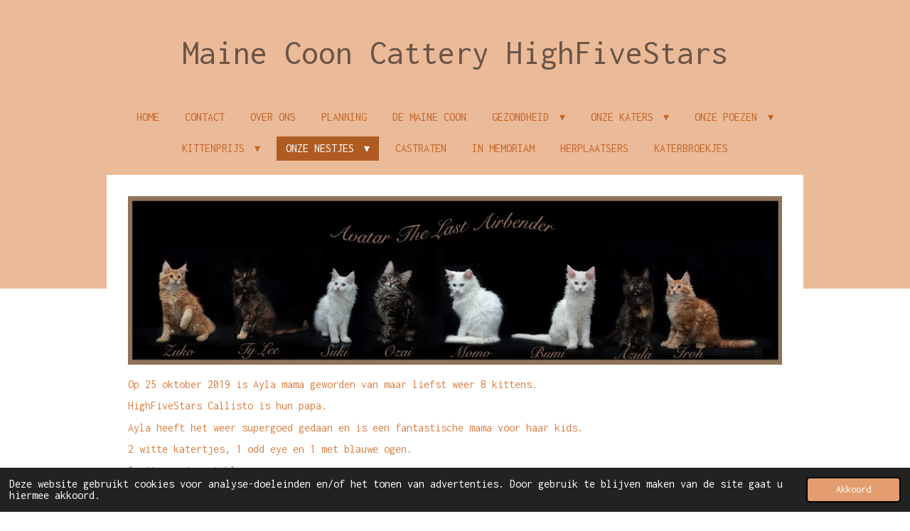

--- FILE ---
content_type: text/html; charset=UTF-8
request_url: https://www.highfivestars.com/onze-nestjes/17-07-2021-yin-yang/11-04-2020-junior-annie-joy/25-10-2019-avatar-nest
body_size: 12680
content:
<!DOCTYPE html>
<html lang="nl">
    <head>
        <meta http-equiv="Content-Type" content="text/html; charset=utf-8">
        <meta name="viewport" content="width=device-width, initial-scale=1.0, maximum-scale=5.0">
        <meta http-equiv="X-UA-Compatible" content="IE=edge">
        <link rel="canonical" href="https://www.highfivestars.com/onze-nestjes/17-07-2021-yin-yang/11-04-2020-junior-annie-joy/25-10-2019-avatar-nest">
        <meta property="og:title" content="25-10-2019 Avatar nest / 11-04-2020 Junior, Annie, Joy / 17-07-2021 Yin &amp; Yang / Onze nestjes | Maine Coon Cattery HighFiveStars">
        <meta property="og:url" content="https://www.highfivestars.com/onze-nestjes/17-07-2021-yin-yang/11-04-2020-junior-annie-joy/25-10-2019-avatar-nest">
        <base href="https://www.highfivestars.com/">
        <meta name="description" property="og:description" content="">
                <script nonce="c774b38e38ce46f7d202512ba67e066a">
            
            window.JOUWWEB = window.JOUWWEB || {};
            window.JOUWWEB.application = window.JOUWWEB.application || {};
            window.JOUWWEB.application = {"backends":[{"domain":"jouwweb.nl","freeDomain":"jouwweb.site"},{"domain":"webador.com","freeDomain":"webadorsite.com"},{"domain":"webador.de","freeDomain":"webadorsite.com"},{"domain":"webador.fr","freeDomain":"webadorsite.com"},{"domain":"webador.es","freeDomain":"webadorsite.com"},{"domain":"webador.it","freeDomain":"webadorsite.com"},{"domain":"jouwweb.be","freeDomain":"jouwweb.site"},{"domain":"webador.ie","freeDomain":"webadorsite.com"},{"domain":"webador.co.uk","freeDomain":"webadorsite.com"},{"domain":"webador.at","freeDomain":"webadorsite.com"},{"domain":"webador.be","freeDomain":"webadorsite.com"},{"domain":"webador.ch","freeDomain":"webadorsite.com"},{"domain":"webador.ch","freeDomain":"webadorsite.com"},{"domain":"webador.mx","freeDomain":"webadorsite.com"},{"domain":"webador.com","freeDomain":"webadorsite.com"},{"domain":"webador.dk","freeDomain":"webadorsite.com"},{"domain":"webador.se","freeDomain":"webadorsite.com"},{"domain":"webador.no","freeDomain":"webadorsite.com"},{"domain":"webador.fi","freeDomain":"webadorsite.com"},{"domain":"webador.ca","freeDomain":"webadorsite.com"},{"domain":"webador.ca","freeDomain":"webadorsite.com"},{"domain":"webador.pl","freeDomain":"webadorsite.com"},{"domain":"webador.com.au","freeDomain":"webadorsite.com"},{"domain":"webador.nz","freeDomain":"webadorsite.com"}],"editorLocale":"nl-NL","editorTimezone":"Europe\/Amsterdam","editorLanguage":"nl","analytics4TrackingId":"G-E6PZPGE4QM","analyticsDimensions":[],"backendDomain":"www.jouwweb.nl","backendShortDomain":"jouwweb.nl","backendKey":"jouwweb-nl","freeWebsiteDomain":"jouwweb.site","noSsl":false,"build":{"reference":"2195fa4"},"linkHostnames":["www.jouwweb.nl","www.webador.com","www.webador.de","www.webador.fr","www.webador.es","www.webador.it","www.jouwweb.be","www.webador.ie","www.webador.co.uk","www.webador.at","www.webador.be","www.webador.ch","fr.webador.ch","www.webador.mx","es.webador.com","www.webador.dk","www.webador.se","www.webador.no","www.webador.fi","www.webador.ca","fr.webador.ca","www.webador.pl","www.webador.com.au","www.webador.nz"],"assetsUrl":"https:\/\/assets.jwwb.nl","loginUrl":"https:\/\/www.jouwweb.nl\/inloggen","publishUrl":"https:\/\/www.jouwweb.nl\/v2\/website\/2928890\/publish-proxy","adminUserOrIp":false,"pricing":{"plans":{"lite":{"amount":"700","currency":"EUR"},"pro":{"amount":"1200","currency":"EUR"},"business":{"amount":"2400","currency":"EUR"}},"yearlyDiscount":{"price":{"amount":"2400","currency":"EUR"},"ratio":0.17,"percent":"17%","discountPrice":{"amount":"2400","currency":"EUR"},"termPricePerMonth":{"amount":"1200","currency":"EUR"},"termPricePerYear":{"amount":"12000","currency":"EUR"}}},"hcUrl":{"add-product-variants":"https:\/\/help.jouwweb.nl\/hc\/nl\/articles\/28594307773201","basic-vs-advanced-shipping":"https:\/\/help.jouwweb.nl\/hc\/nl\/articles\/28594268794257","html-in-head":"https:\/\/help.jouwweb.nl\/hc\/nl\/articles\/28594336422545","link-domain-name":"https:\/\/help.jouwweb.nl\/hc\/nl\/articles\/28594325307409","optimize-for-mobile":"https:\/\/help.jouwweb.nl\/hc\/nl\/articles\/28594312927121","seo":"https:\/\/help.jouwweb.nl\/hc\/nl\/sections\/28507243966737","transfer-domain-name":"https:\/\/help.jouwweb.nl\/hc\/nl\/articles\/28594325232657","website-not-secure":"https:\/\/help.jouwweb.nl\/hc\/nl\/articles\/28594252935825"}};
            window.JOUWWEB.brand = {"type":"jouwweb","name":"JouwWeb","domain":"JouwWeb.nl","supportEmail":"support@jouwweb.nl"};
                    
                window.JOUWWEB = window.JOUWWEB || {};
                window.JOUWWEB.websiteRendering = {"locale":"nl-NL","timezone":"Europe\/Amsterdam","routes":{"api\/upload\/product-field":"\/_api\/upload\/product-field","checkout\/cart":"\/winkelwagen","payment":"\/bestelling-afronden\/:publicOrderId","payment\/forward":"\/bestelling-afronden\/:publicOrderId\/forward","public-order":"\/bestelling\/:publicOrderId","checkout\/authorize":"\/winkelwagen\/authorize\/:gateway","wishlist":"\/verlanglijst"}};
                                                    window.JOUWWEB.website = {"id":2928890,"locale":"nl-NL","enabled":true,"title":"Maine Coon Cattery HighFiveStars","hasTitle":true,"roleOfLoggedInUser":null,"ownerLocale":"nl-NL","plan":"pro","freeWebsiteDomain":"jouwweb.site","backendKey":"jouwweb-nl","currency":"EUR","defaultLocale":"nl-NL","url":"https:\/\/www.highfivestars.com\/","homepageSegmentId":11593180,"category":"website","isOffline":false,"isPublished":true,"locales":["nl-NL"],"allowed":{"ads":false,"credits":true,"externalLinks":true,"slideshow":true,"customDefaultSlideshow":true,"hostedAlbums":true,"moderators":true,"mailboxQuota":1,"statisticsVisitors":true,"statisticsDetailed":true,"statisticsMonths":1,"favicon":true,"password":true,"freeDomains":0,"freeMailAccounts":1,"canUseLanguages":false,"fileUpload":true,"legacyFontSize":false,"webshop":true,"products":10,"imageText":false,"search":true,"audioUpload":true,"videoUpload":0,"allowDangerousForms":false,"allowHtmlCode":true,"mobileBar":true,"sidebar":false,"poll":false,"allowCustomForms":true,"allowBusinessListing":true,"allowCustomAnalytics":true,"allowAccountingLink":true,"digitalProducts":false,"sitemapElement":false},"mobileBar":{"enabled":false,"theme":"accent","email":{"active":true},"location":{"active":true},"phone":{"active":true},"whatsapp":{"active":false},"social":{"active":false,"network":"facebook"}},"webshop":{"enabled":false,"currency":"EUR","taxEnabled":false,"taxInclusive":true,"vatDisclaimerVisible":false,"orderNotice":null,"orderConfirmation":null,"freeShipping":false,"freeShippingAmount":"0.00","shippingDisclaimerVisible":false,"pickupAllowed":false,"couponAllowed":false,"detailsPageAvailable":true,"socialMediaVisible":false,"termsPage":null,"termsPageUrl":null,"extraTerms":null,"pricingVisible":true,"orderButtonVisible":true,"shippingAdvanced":false,"shippingAdvancedBackEnd":false,"soldOutVisible":true,"backInStockNotificationEnabled":false,"canAddProducts":true,"nextOrderNumber":1,"allowedServicePoints":[],"sendcloudConfigured":false,"sendcloudFallbackPublicKey":"a3d50033a59b4a598f1d7ce7e72aafdf","taxExemptionAllowed":true,"invoiceComment":null,"emptyCartVisible":true,"minimumOrderPrice":null,"productNumbersEnabled":false,"wishlistEnabled":true,"hideTaxOnCart":false},"isTreatedAsWebshop":false};                            window.JOUWWEB.cart = {"products":[],"coupon":null,"shippingCountryCode":null,"shippingChoice":null,"breakdown":[]};                            window.JOUWWEB.scripts = [];                        window.parent.JOUWWEB.colorPalette = window.JOUWWEB.colorPalette;
        </script>
                <title>25-10-2019 Avatar nest / 11-04-2020 Junior, Annie, Joy / 17-07-2021 Yin &amp; Yang / Onze nestjes | Maine Coon Cattery HighFiveStars</title>
                                                                            <meta property="og:image" content="https&#x3A;&#x2F;&#x2F;primary.jwwb.nl&#x2F;public&#x2F;r&#x2F;i&#x2F;w&#x2F;temp-pgadkbgyigtoanspmpel&#x2F;yszls8&#x2F;082d674d-b994-4c50-9813-a75d00551658.jpeg&#x3F;enable-io&#x3D;true&amp;enable&#x3D;upscale&amp;fit&#x3D;bounds&amp;width&#x3D;1200">
                    <meta property="og:image" content="https&#x3A;&#x2F;&#x2F;primary.jwwb.nl&#x2F;public&#x2F;r&#x2F;i&#x2F;w&#x2F;temp-pgadkbgyigtoanspmpel&#x2F;7srez0&#x2F;1642be77-6c63-412a-80ff-b2b061265a51.jpeg&#x3F;enable-io&#x3D;true&amp;enable&#x3D;upscale&amp;fit&#x3D;bounds&amp;width&#x3D;1200">
                    <meta property="og:image" content="https&#x3A;&#x2F;&#x2F;primary.jwwb.nl&#x2F;public&#x2F;r&#x2F;i&#x2F;w&#x2F;temp-pgadkbgyigtoanspmpel&#x2F;k8c7us&#x2F;13d491cf-88db-4654-a0f2-5c63893a815d.jpeg&#x3F;enable-io&#x3D;true&amp;enable&#x3D;upscale&amp;fit&#x3D;bounds&amp;width&#x3D;1200">
                    <meta property="og:image" content="https&#x3A;&#x2F;&#x2F;primary.jwwb.nl&#x2F;public&#x2F;r&#x2F;i&#x2F;w&#x2F;temp-pgadkbgyigtoanspmpel&#x2F;k72syi&#x2F;5b062a4d-8d7b-40cb-9137-ae7a8a2cc8f3.jpeg&#x3F;enable-io&#x3D;true&amp;enable&#x3D;upscale&amp;fit&#x3D;bounds&amp;width&#x3D;1200">
                    <meta property="og:image" content="https&#x3A;&#x2F;&#x2F;primary.jwwb.nl&#x2F;public&#x2F;r&#x2F;i&#x2F;w&#x2F;temp-pgadkbgyigtoanspmpel&#x2F;60lxxo&#x2F;db4a5c4e-d161-4767-abe3-7b3275a6139b.jpeg&#x3F;enable-io&#x3D;true&amp;enable&#x3D;upscale&amp;fit&#x3D;bounds&amp;width&#x3D;1200">
                    <meta property="og:image" content="https&#x3A;&#x2F;&#x2F;primary.jwwb.nl&#x2F;public&#x2F;r&#x2F;i&#x2F;w&#x2F;temp-pgadkbgyigtoanspmpel&#x2F;wbtjea&#x2F;23f540c3-58ab-411b-81e7-43012d655912.jpeg&#x3F;enable-io&#x3D;true&amp;enable&#x3D;upscale&amp;fit&#x3D;bounds&amp;width&#x3D;1200">
                    <meta property="og:image" content="https&#x3A;&#x2F;&#x2F;primary.jwwb.nl&#x2F;public&#x2F;r&#x2F;i&#x2F;w&#x2F;temp-pgadkbgyigtoanspmpel&#x2F;1swdaz&#x2F;f7bc9313-0b26-4d22-92db-d0d47956df08.jpeg&#x3F;enable-io&#x3D;true&amp;enable&#x3D;upscale&amp;fit&#x3D;bounds&amp;width&#x3D;1200">
                    <meta property="og:image" content="https&#x3A;&#x2F;&#x2F;primary.jwwb.nl&#x2F;public&#x2F;r&#x2F;i&#x2F;w&#x2F;temp-pgadkbgyigtoanspmpel&#x2F;lvgve5&#x2F;dd120f6e-46a2-4204-ab7a-80d2c4645860.jpeg&#x3F;enable-io&#x3D;true&amp;enable&#x3D;upscale&amp;fit&#x3D;bounds&amp;width&#x3D;1200">
                    <meta property="og:image" content="https&#x3A;&#x2F;&#x2F;primary.jwwb.nl&#x2F;public&#x2F;r&#x2F;i&#x2F;w&#x2F;temp-pgadkbgyigtoanspmpel&#x2F;01x4n1&#x2F;c463c972-ca27-4491-b581-2d3e4c811b6e.jpeg&#x3F;enable-io&#x3D;true&amp;enable&#x3D;upscale&amp;fit&#x3D;bounds&amp;width&#x3D;1200">
                    <meta property="og:image" content="https&#x3A;&#x2F;&#x2F;primary.jwwb.nl&#x2F;public&#x2F;r&#x2F;i&#x2F;w&#x2F;temp-pgadkbgyigtoanspmpel&#x2F;aqc0w3&#x2F;9105f7f7-9d60-4036-841f-b2c7ecd12bb2.jpeg&#x3F;enable-io&#x3D;true&amp;enable&#x3D;upscale&amp;fit&#x3D;bounds&amp;width&#x3D;1200">
                    <meta property="og:image" content="https&#x3A;&#x2F;&#x2F;primary.jwwb.nl&#x2F;public&#x2F;r&#x2F;i&#x2F;w&#x2F;temp-pgadkbgyigtoanspmpel&#x2F;5a1kry&#x2F;038fd139-16cf-4638-9beb-9f8782d37810.jpeg&#x3F;enable-io&#x3D;true&amp;enable&#x3D;upscale&amp;fit&#x3D;bounds&amp;width&#x3D;1200">
                    <meta property="og:image" content="https&#x3A;&#x2F;&#x2F;primary.jwwb.nl&#x2F;public&#x2F;r&#x2F;i&#x2F;w&#x2F;temp-pgadkbgyigtoanspmpel&#x2F;7wrzj6&#x2F;ba2cb597-9965-465a-b0dd-c81dbb33cb51.jpeg&#x3F;enable-io&#x3D;true&amp;enable&#x3D;upscale&amp;fit&#x3D;bounds&amp;width&#x3D;1200">
                    <meta property="og:image" content="https&#x3A;&#x2F;&#x2F;primary.jwwb.nl&#x2F;public&#x2F;r&#x2F;i&#x2F;w&#x2F;temp-pgadkbgyigtoanspmpel&#x2F;8otgh2&#x2F;6cf21836-278d-4510-9c8a-cd58b6f5ccfb.jpeg&#x3F;enable-io&#x3D;true&amp;enable&#x3D;upscale&amp;fit&#x3D;bounds&amp;width&#x3D;1200">
                    <meta property="og:image" content="https&#x3A;&#x2F;&#x2F;primary.jwwb.nl&#x2F;public&#x2F;r&#x2F;i&#x2F;w&#x2F;temp-pgadkbgyigtoanspmpel&#x2F;rq1l8i&#x2F;e5715d70-afda-42dd-b6c6-4313e96391be.jpeg&#x3F;enable-io&#x3D;true&amp;enable&#x3D;upscale&amp;fit&#x3D;bounds&amp;width&#x3D;1200">
                    <meta property="og:image" content="https&#x3A;&#x2F;&#x2F;primary.jwwb.nl&#x2F;public&#x2F;r&#x2F;i&#x2F;w&#x2F;temp-pgadkbgyigtoanspmpel&#x2F;8dfx2i&#x2F;dbd8ef75-ba4e-44a8-8a84-6694785f6255.jpeg&#x3F;enable-io&#x3D;true&amp;enable&#x3D;upscale&amp;fit&#x3D;bounds&amp;width&#x3D;1200">
                    <meta property="og:image" content="https&#x3A;&#x2F;&#x2F;primary.jwwb.nl&#x2F;public&#x2F;r&#x2F;i&#x2F;w&#x2F;temp-pgadkbgyigtoanspmpel&#x2F;zscqsg&#x2F;f6c15074-59d4-47c3-a5ac-355beebb8fd2.jpeg&#x3F;enable-io&#x3D;true&amp;enable&#x3D;upscale&amp;fit&#x3D;bounds&amp;width&#x3D;1200">
                    <meta property="og:image" content="https&#x3A;&#x2F;&#x2F;primary.jwwb.nl&#x2F;public&#x2F;r&#x2F;i&#x2F;w&#x2F;temp-pgadkbgyigtoanspmpel&#x2F;jgvkb7&#x2F;085f420d-14d4-4899-9558-d2fc14cd4cd5.jpeg&#x3F;enable-io&#x3D;true&amp;enable&#x3D;upscale&amp;fit&#x3D;bounds&amp;width&#x3D;1200">
                                    <meta name="twitter:card" content="summary_large_image">
                        <meta property="twitter:image" content="https&#x3A;&#x2F;&#x2F;primary.jwwb.nl&#x2F;public&#x2F;r&#x2F;i&#x2F;w&#x2F;temp-pgadkbgyigtoanspmpel&#x2F;yszls8&#x2F;082d674d-b994-4c50-9813-a75d00551658.jpeg&#x3F;enable-io&#x3D;true&amp;enable&#x3D;upscale&amp;fit&#x3D;bounds&amp;width&#x3D;1200">
                                                    <script src="https://plausible.io/js/script.manual.js" nonce="c774b38e38ce46f7d202512ba67e066a" data-turbo-track="reload" defer data-domain="shard15.jouwweb.nl"></script>
<link rel="stylesheet" type="text/css" href="https://gfonts.jwwb.nl/css?display=fallback&amp;family=Inconsolata%3A400%2C700%2C400italic%2C700italic" nonce="c774b38e38ce46f7d202512ba67e066a" data-turbo-track="dynamic">
<script src="https://assets.jwwb.nl/assets/build/website-rendering/nl-NL.js?bust=af8dcdef13a1895089e9" nonce="c774b38e38ce46f7d202512ba67e066a" data-turbo-track="reload" defer></script>
<script src="https://assets.jwwb.nl/assets/website-rendering/runtime.d9e65c74d3b5e295ad0f.js?bust=5de238b33c4b1a20f3c0" nonce="c774b38e38ce46f7d202512ba67e066a" data-turbo-track="reload" defer></script>
<script src="https://assets.jwwb.nl/assets/website-rendering/103.3d75ec3708e54af67f50.js?bust=cb0aa3c978e146edbd0d" nonce="c774b38e38ce46f7d202512ba67e066a" data-turbo-track="reload" defer></script>
<script src="https://assets.jwwb.nl/assets/website-rendering/main.2f7c09906f189d174f8d.js?bust=848e4e4e936bd3ccd39b" nonce="c774b38e38ce46f7d202512ba67e066a" data-turbo-track="reload" defer></script>
<link rel="preload" href="https://assets.jwwb.nl/assets/website-rendering/styles.f78188d346eb1faf64a5.css?bust=7a6e6f2cb6becdc09bb5" as="style">
<link rel="preload" href="https://assets.jwwb.nl/assets/website-rendering/fonts/icons-website-rendering/font/website-rendering.woff2?bust=bd2797014f9452dadc8e" as="font" crossorigin>
<link rel="preconnect" href="https://gfonts.jwwb.nl">
<link rel="stylesheet" type="text/css" href="https://assets.jwwb.nl/assets/website-rendering/styles.f78188d346eb1faf64a5.css?bust=7a6e6f2cb6becdc09bb5" nonce="c774b38e38ce46f7d202512ba67e066a" data-turbo-track="dynamic">
<link rel="preconnect" href="https://assets.jwwb.nl">
<link rel="stylesheet" type="text/css" href="https://primary.jwwb.nl/public/r/i/w/temp-pgadkbgyigtoanspmpel/style.css?bust=1766754048" nonce="c774b38e38ce46f7d202512ba67e066a" data-turbo-track="dynamic">    </head>
    <body
        id="top"
        class="jw-is-no-slideshow jw-header-is-text jw-is-segment-page jw-is-frontend jw-is-no-sidebar jw-is-no-messagebar jw-is-no-touch-device jw-is-no-mobile"
                                    data-jouwweb-page="11616334"
                                                data-jouwweb-segment-id="11616334"
                                                data-jouwweb-segment-type="page"
                                                data-template-threshold="1020"
                                                data-template-name="clean&#x7C;minimal"
                            itemscope
        itemtype="https://schema.org/WebPage"
    >
                                    <meta itemprop="url" content="https://www.highfivestars.com/onze-nestjes/17-07-2021-yin-yang/11-04-2020-junior-annie-joy/25-10-2019-avatar-nest">
        <div class="jw-background"></div>
        <div class="jw-body">
            <div class="jw-mobile-menu jw-mobile-is-text js-mobile-menu">
            <span class="jw-mobile-menu__button jw-mobile-menu__button--dummy"></span>        <div class="jw-mobile-header jw-mobile-header--text">
        <a            class="jw-mobile-header-content"
                            href="/"
                        >
                                        <div class="jw-mobile-text">
                    Maine Coon Cattery HighFiveStars                </div>
                    </a>
    </div>

    
            <button
            type="button"
            class="jw-mobile-menu__button jw-mobile-toggle"
            aria-label="Open / sluit menu"
        >
            <span class="jw-icon-burger"></span>
        </button>
    </div>
            <div class="topmenu">
    <header>
        <div class="topmenu-inner js-topbar-content-container">
            <div class="jw-header-logo">
        <div
    class="jw-header jw-header-title-container jw-header-text jw-header-text-toggle"
    data-stylable="true"
>
    <a        id="jw-header-title"
        class="jw-header-title"
                    href="/"
            >
        Maine Coon Cattery HighFiveStars    </a>
</div>
</div>
            <nav class="menu jw-menu-copy">
                <ul
    id="jw-menu"
    class="jw-menu jw-menu-horizontal"
            >
            <li
    class="jw-menu-item"
>
        <a        class="jw-menu-link"
        href="/"                                            data-page-link-id="11593180"
                            >
                <span class="">
            Home        </span>
            </a>
                </li>
            <li
    class="jw-menu-item"
>
        <a        class="jw-menu-link"
        href="/contact"                                            data-page-link-id="11593182"
                            >
                <span class="">
            Contact        </span>
            </a>
                </li>
            <li
    class="jw-menu-item"
>
        <a        class="jw-menu-link"
        href="/over-ons"                                            data-page-link-id="11594208"
                            >
                <span class="">
            Over ons        </span>
            </a>
                </li>
            <li
    class="jw-menu-item"
>
        <a        class="jw-menu-link"
        href="/planning"                                            data-page-link-id="11615834"
                            >
                <span class="">
            Planning        </span>
            </a>
                </li>
            <li
    class="jw-menu-item"
>
        <a        class="jw-menu-link"
        href="/de-maine-coon"                                            data-page-link-id="11616111"
                            >
                <span class="">
            De Maine Coon        </span>
            </a>
                </li>
            <li
    class="jw-menu-item jw-menu-has-submenu"
>
        <a        class="jw-menu-link"
        href="/gezondheid"                                            data-page-link-id="11616119"
                            >
                <span class="">
            Gezondheid        </span>
                    <span class="jw-arrow jw-arrow-toplevel"></span>
            </a>
                    <ul
            class="jw-submenu"
                    >
                            <li
    class="jw-menu-item"
>
        <a        class="jw-menu-link"
        href="/gezondheid/aandoeningen"                                            data-page-link-id="11616122"
                            >
                <span class="">
            Aandoeningen        </span>
            </a>
                </li>
                    </ul>
        </li>
            <li
    class="jw-menu-item jw-menu-has-submenu"
>
        <a        class="jw-menu-link"
        href="/onze-katers"                                            data-page-link-id="11616136"
                            >
                <span class="">
            Onze katers        </span>
                    <span class="jw-arrow jw-arrow-toplevel"></span>
            </a>
                    <ul
            class="jw-submenu"
                    >
                            <li
    class="jw-menu-item"
>
        <a        class="jw-menu-link"
        href="/onze-katers/buitendekking"                                            data-page-link-id="11616139"
                            >
                <span class="">
            Buitendekking        </span>
            </a>
                </li>
                    </ul>
        </li>
            <li
    class="jw-menu-item jw-menu-has-submenu"
>
        <a        class="jw-menu-link"
        href="/onze-poezen"                                            data-page-link-id="11616152"
                            >
                <span class="">
            Onze poezen        </span>
                    <span class="jw-arrow jw-arrow-toplevel"></span>
            </a>
                    <ul
            class="jw-submenu"
                    >
                            <li
    class="jw-menu-item jw-menu-has-submenu"
>
        <a        class="jw-menu-link"
        href="/onze-poezen/ayla"                                            data-page-link-id="11616181"
                            >
                <span class="">
            Ayla        </span>
                    <span class="jw-arrow"></span>
            </a>
                    <ul
            class="jw-submenu"
                    >
                            <li
    class="jw-menu-item jw-menu-has-submenu"
>
        <a        class="jw-menu-link"
        href="/onze-poezen/ayla/gypsy"                                            data-page-link-id="11616193"
                            >
                <span class="">
            Gypsy        </span>
                    <span class="jw-arrow"></span>
            </a>
                    <ul
            class="jw-submenu"
                    >
                            <li
    class="jw-menu-item"
>
        <a        class="jw-menu-link"
        href="/onze-poezen/ayla/gypsy/rosa"                                            data-page-link-id="11616201"
                            >
                <span class="">
            Rosa        </span>
            </a>
                </li>
                    </ul>
        </li>
                    </ul>
        </li>
                    </ul>
        </li>
            <li
    class="jw-menu-item jw-menu-has-submenu"
>
        <a        class="jw-menu-link"
        href="/kittenprijs"                                            data-page-link-id="11616170"
                            >
                <span class="">
            Kittenprijs        </span>
                    <span class="jw-arrow jw-arrow-toplevel"></span>
            </a>
                    <ul
            class="jw-submenu"
                    >
                            <li
    class="jw-menu-item"
>
        <a        class="jw-menu-link"
        href="/kittenprijs/waarom-een-duo"                                            data-page-link-id="11616173"
                            >
                <span class="">
            Waarom een duo        </span>
            </a>
                </li>
                    </ul>
        </li>
            <li
    class="jw-menu-item jw-menu-has-submenu jw-menu-is-active"
>
        <a        class="jw-menu-link js-active-menu-item"
        href="/onze-nestjes"                                            data-page-link-id="11616221"
                            >
                <span class="">
            Onze nestjes        </span>
                    <span class="jw-arrow jw-arrow-toplevel"></span>
            </a>
                    <ul
            class="jw-submenu"
                    >
                            <li
    class="jw-menu-item"
>
        <a        class="jw-menu-link"
        href="/onze-nestjes/09-11-2025-nest-x"                                            data-page-link-id="31674863"
                            >
                <span class="">
            09-11-2025 Nest X        </span>
            </a>
                </li>
                            <li
    class="jw-menu-item"
>
        <a        class="jw-menu-link"
        href="/onze-nestjes/27-10-2025-roos-nestje"                                            data-page-link-id="31675567"
                            >
                <span class="">
            27-10-2025 Roos nestje.        </span>
            </a>
                </li>
                            <li
    class="jw-menu-item"
>
        <a        class="jw-menu-link"
        href="/onze-nestjes/07-11-2024-historische-figuren"                                            data-page-link-id="26247101"
                            >
                <span class="">
            07-11-2024 Historische figuren        </span>
            </a>
                </li>
                            <li
    class="jw-menu-item"
>
        <a        class="jw-menu-link"
        href="/onze-nestjes/10-11-2023-lady-s-in-red"                                            data-page-link-id="18088989"
                            >
                <span class="">
            10-11-2023 Lady’s in red        </span>
            </a>
                </li>
                            <li
    class="jw-menu-item jw-menu-has-submenu jw-menu-is-active"
>
        <a        class="jw-menu-link js-active-menu-item"
        href="/onze-nestjes/17-07-2021-yin-yang"                                            data-page-link-id="11616260"
                            >
                <span class="">
            17-07-2021 Yin &amp; Yang        </span>
                    <span class="jw-arrow"></span>
            </a>
                    <ul
            class="jw-submenu"
                    >
                            <li
    class="jw-menu-item"
>
        <a        class="jw-menu-link"
        href="/onze-nestjes/17-07-2021-yin-yang/19-08-2020-the-gypsy-s"                                            data-page-link-id="11616268"
                            >
                <span class="">
            19-08-2020 The Gypsy’s        </span>
            </a>
                </li>
                            <li
    class="jw-menu-item jw-menu-has-submenu jw-menu-is-active"
>
        <a        class="jw-menu-link js-active-menu-item"
        href="/onze-nestjes/17-07-2021-yin-yang/11-04-2020-junior-annie-joy"                                            data-page-link-id="11616313"
                            >
                <span class="">
            11-04-2020 Junior, Annie, Joy        </span>
                    <span class="jw-arrow"></span>
            </a>
                    <ul
            class="jw-submenu"
                    >
                            <li
    class="jw-menu-item jw-menu-is-active"
>
        <a        class="jw-menu-link js-active-menu-item"
        href="/onze-nestjes/17-07-2021-yin-yang/11-04-2020-junior-annie-joy/25-10-2019-avatar-nest"                                            data-page-link-id="11616334"
                            >
                <span class="">
            25-10-2019 Avatar nest        </span>
            </a>
                </li>
                            <li
    class="jw-menu-item"
>
        <a        class="jw-menu-link"
        href="/onze-nestjes/17-07-2021-yin-yang/11-04-2020-junior-annie-joy/29-12-2018-bloemen-nest"                                            data-page-link-id="11616380"
                            >
                <span class="">
            29-12-2018 Bloemen nest        </span>
            </a>
                </li>
                            <li
    class="jw-menu-item"
>
        <a        class="jw-menu-link"
        href="/onze-nestjes/17-07-2021-yin-yang/11-04-2020-junior-annie-joy/26-12-2018-noelle-nala"                                            data-page-link-id="11616406"
                            >
                <span class="">
            26-12-2018 Noëlle Nala        </span>
            </a>
                </li>
                            <li
    class="jw-menu-item"
>
        <a        class="jw-menu-link"
        href="/onze-nestjes/17-07-2021-yin-yang/11-04-2020-junior-annie-joy/05-02-2018-q-music-nest"                                            data-page-link-id="11616430"
                            >
                <span class="">
            05-02-2018 Q-music nest        </span>
            </a>
                </li>
                            <li
    class="jw-menu-item"
>
        <a        class="jw-menu-link"
        href="/onze-nestjes/17-07-2021-yin-yang/11-04-2020-junior-annie-joy/12-06-2017-mrs-sippi"                                            data-page-link-id="11616449"
                            >
                <span class="">
            12-06-2017 Mrs. Sippi        </span>
            </a>
                </li>
                            <li
    class="jw-menu-item"
>
        <a        class="jw-menu-link"
        href="/onze-nestjes/17-07-2021-yin-yang/11-04-2020-junior-annie-joy/18-11-2016-shakespeare-nest"                                            data-page-link-id="11616478"
                            >
                <span class="">
            18-11-2016 Shakespeare nest        </span>
            </a>
                </li>
                            <li
    class="jw-menu-item"
>
        <a        class="jw-menu-link"
        href="/onze-nestjes/17-07-2021-yin-yang/11-04-2020-junior-annie-joy/26-07-2016-guitar-rock-heroes"                                            data-page-link-id="11616494"
                            >
                <span class="">
            26-07-2016 Guitar rock heroes        </span>
            </a>
                </li>
                            <li
    class="jw-menu-item"
>
        <a        class="jw-menu-link"
        href="/onze-nestjes/17-07-2021-yin-yang/11-04-2020-junior-annie-joy/30-10-2015-jack-vance-nest"                                            data-page-link-id="11616505"
                            >
                <span class="">
            30-10-2015 Jack Vance nest        </span>
            </a>
                </li>
                            <li
    class="jw-menu-item"
>
        <a        class="jw-menu-link"
        href="/onze-nestjes/17-07-2021-yin-yang/11-04-2020-junior-annie-joy/16-04-2015-sterren-en-manen"                                            data-page-link-id="11616529"
                            >
                <span class="">
            16-04-2015 Sterren en Manen        </span>
            </a>
                </li>
                            <li
    class="jw-menu-item"
>
        <a        class="jw-menu-link"
        href="/onze-nestjes/17-07-2021-yin-yang/11-04-2020-junior-annie-joy/27-10-2014-street-names-of-philadelphia"                                            data-page-link-id="11616557"
                            >
                <span class="">
            27-10-2014 Street names of Philadelphia        </span>
            </a>
                </li>
                            <li
    class="jw-menu-item"
>
        <a        class="jw-menu-link"
        href="/onze-nestjes/17-07-2021-yin-yang/11-04-2020-junior-annie-joy/30-12-2013-plaatsnamen-van-maine-usa"                                            data-page-link-id="11616579"
                            >
                <span class="">
            30-12-2013 plaatsnamen van MAINE usa        </span>
            </a>
                </li>
                            <li
    class="jw-menu-item"
>
        <a        class="jw-menu-link"
        href="/onze-nestjes/17-07-2021-yin-yang/11-04-2020-junior-annie-joy/19-10-2013-brando-van-balou"                                            data-page-link-id="11616667"
                            >
                <span class="">
            19-10-2013 Brando van Balou        </span>
            </a>
                </li>
                            <li
    class="jw-menu-item"
>
        <a        class="jw-menu-link"
        href="/onze-nestjes/17-07-2021-yin-yang/11-04-2020-junior-annie-joy/24-04-2013-2e-nestje-noa"                                            data-page-link-id="11616637"
                            >
                <span class="">
            24-04-2013 2e nestje Noa        </span>
            </a>
                </li>
                            <li
    class="jw-menu-item"
>
        <a        class="jw-menu-link"
        href="/onze-nestjes/17-07-2021-yin-yang/11-04-2020-junior-annie-joy/29-08-2012-1e-nest-balou"                                            data-page-link-id="11616651"
                            >
                <span class="">
            29-08-2012 1e nest Balou        </span>
            </a>
                </li>
                            <li
    class="jw-menu-item"
>
        <a        class="jw-menu-link"
        href="/onze-nestjes/17-07-2021-yin-yang/11-04-2020-junior-annie-joy/15-03-2012-1e-nestje-noa"                                            data-page-link-id="11616598"
                            >
                <span class="">
            15-03-2012 1e nestje Noa        </span>
            </a>
                </li>
                            <li
    class="jw-menu-item"
>
        <a        class="jw-menu-link"
        href="/onze-nestjes/17-07-2021-yin-yang/11-04-2020-junior-annie-joy/17-12-2009-2e-nest-moos"                                            data-page-link-id="11616720"
                            >
                <span class="">
            17-12-2009 2e nest Moos        </span>
            </a>
                </li>
                            <li
    class="jw-menu-item"
>
        <a        class="jw-menu-link"
        href="/onze-nestjes/17-07-2021-yin-yang/11-04-2020-junior-annie-joy/03-09-2008-1e-nest-moos"                                            data-page-link-id="11616698"
                            >
                <span class="">
            03-09-2008 1e nest Moos        </span>
            </a>
                </li>
                    </ul>
        </li>
                    </ul>
        </li>
                    </ul>
        </li>
            <li
    class="jw-menu-item"
>
        <a        class="jw-menu-link"
        href="/castraten"                                            data-page-link-id="11616732"
                            >
                <span class="">
            Castraten        </span>
            </a>
                </li>
            <li
    class="jw-menu-item"
>
        <a        class="jw-menu-link"
        href="/in-memoriam"                                            data-page-link-id="11616737"
                            >
                <span class="">
            In Memoriam        </span>
            </a>
                </li>
            <li
    class="jw-menu-item"
>
        <a        class="jw-menu-link"
        href="/herplaatsers"                                            data-page-link-id="11616738"
                            >
                <span class="">
            Herplaatsers        </span>
            </a>
                </li>
            <li
    class="jw-menu-item"
>
        <a        class="jw-menu-link"
        href="/katerbroekjes"                                            data-page-link-id="12718376"
                            >
                <span class="">
            Katerbroekjes        </span>
            </a>
                </li>
    
    </ul>

    <script nonce="c774b38e38ce46f7d202512ba67e066a" id="jw-mobile-menu-template" type="text/template">
        <ul id="jw-menu" class="jw-menu jw-menu-horizontal">
                            <li
    class="jw-menu-item"
>
        <a        class="jw-menu-link"
        href="/"                                            data-page-link-id="11593180"
                            >
                <span class="">
            Home        </span>
            </a>
                </li>
                            <li
    class="jw-menu-item"
>
        <a        class="jw-menu-link"
        href="/contact"                                            data-page-link-id="11593182"
                            >
                <span class="">
            Contact        </span>
            </a>
                </li>
                            <li
    class="jw-menu-item"
>
        <a        class="jw-menu-link"
        href="/over-ons"                                            data-page-link-id="11594208"
                            >
                <span class="">
            Over ons        </span>
            </a>
                </li>
                            <li
    class="jw-menu-item"
>
        <a        class="jw-menu-link"
        href="/planning"                                            data-page-link-id="11615834"
                            >
                <span class="">
            Planning        </span>
            </a>
                </li>
                            <li
    class="jw-menu-item"
>
        <a        class="jw-menu-link"
        href="/de-maine-coon"                                            data-page-link-id="11616111"
                            >
                <span class="">
            De Maine Coon        </span>
            </a>
                </li>
                            <li
    class="jw-menu-item jw-menu-has-submenu"
>
        <a        class="jw-menu-link"
        href="/gezondheid"                                            data-page-link-id="11616119"
                            >
                <span class="">
            Gezondheid        </span>
                    <span class="jw-arrow jw-arrow-toplevel"></span>
            </a>
                    <ul
            class="jw-submenu"
                    >
                            <li
    class="jw-menu-item"
>
        <a        class="jw-menu-link"
        href="/gezondheid/aandoeningen"                                            data-page-link-id="11616122"
                            >
                <span class="">
            Aandoeningen        </span>
            </a>
                </li>
                    </ul>
        </li>
                            <li
    class="jw-menu-item jw-menu-has-submenu"
>
        <a        class="jw-menu-link"
        href="/onze-katers"                                            data-page-link-id="11616136"
                            >
                <span class="">
            Onze katers        </span>
                    <span class="jw-arrow jw-arrow-toplevel"></span>
            </a>
                    <ul
            class="jw-submenu"
                    >
                            <li
    class="jw-menu-item"
>
        <a        class="jw-menu-link"
        href="/onze-katers/buitendekking"                                            data-page-link-id="11616139"
                            >
                <span class="">
            Buitendekking        </span>
            </a>
                </li>
                    </ul>
        </li>
                            <li
    class="jw-menu-item jw-menu-has-submenu"
>
        <a        class="jw-menu-link"
        href="/onze-poezen"                                            data-page-link-id="11616152"
                            >
                <span class="">
            Onze poezen        </span>
                    <span class="jw-arrow jw-arrow-toplevel"></span>
            </a>
                    <ul
            class="jw-submenu"
                    >
                            <li
    class="jw-menu-item jw-menu-has-submenu"
>
        <a        class="jw-menu-link"
        href="/onze-poezen/ayla"                                            data-page-link-id="11616181"
                            >
                <span class="">
            Ayla        </span>
                    <span class="jw-arrow"></span>
            </a>
                    <ul
            class="jw-submenu"
                    >
                            <li
    class="jw-menu-item jw-menu-has-submenu"
>
        <a        class="jw-menu-link"
        href="/onze-poezen/ayla/gypsy"                                            data-page-link-id="11616193"
                            >
                <span class="">
            Gypsy        </span>
                    <span class="jw-arrow"></span>
            </a>
                    <ul
            class="jw-submenu"
                    >
                            <li
    class="jw-menu-item"
>
        <a        class="jw-menu-link"
        href="/onze-poezen/ayla/gypsy/rosa"                                            data-page-link-id="11616201"
                            >
                <span class="">
            Rosa        </span>
            </a>
                </li>
                    </ul>
        </li>
                    </ul>
        </li>
                    </ul>
        </li>
                            <li
    class="jw-menu-item jw-menu-has-submenu"
>
        <a        class="jw-menu-link"
        href="/kittenprijs"                                            data-page-link-id="11616170"
                            >
                <span class="">
            Kittenprijs        </span>
                    <span class="jw-arrow jw-arrow-toplevel"></span>
            </a>
                    <ul
            class="jw-submenu"
                    >
                            <li
    class="jw-menu-item"
>
        <a        class="jw-menu-link"
        href="/kittenprijs/waarom-een-duo"                                            data-page-link-id="11616173"
                            >
                <span class="">
            Waarom een duo        </span>
            </a>
                </li>
                    </ul>
        </li>
                            <li
    class="jw-menu-item jw-menu-has-submenu jw-menu-is-active"
>
        <a        class="jw-menu-link js-active-menu-item"
        href="/onze-nestjes"                                            data-page-link-id="11616221"
                            >
                <span class="">
            Onze nestjes        </span>
                    <span class="jw-arrow jw-arrow-toplevel"></span>
            </a>
                    <ul
            class="jw-submenu"
                    >
                            <li
    class="jw-menu-item"
>
        <a        class="jw-menu-link"
        href="/onze-nestjes/09-11-2025-nest-x"                                            data-page-link-id="31674863"
                            >
                <span class="">
            09-11-2025 Nest X        </span>
            </a>
                </li>
                            <li
    class="jw-menu-item"
>
        <a        class="jw-menu-link"
        href="/onze-nestjes/27-10-2025-roos-nestje"                                            data-page-link-id="31675567"
                            >
                <span class="">
            27-10-2025 Roos nestje.        </span>
            </a>
                </li>
                            <li
    class="jw-menu-item"
>
        <a        class="jw-menu-link"
        href="/onze-nestjes/07-11-2024-historische-figuren"                                            data-page-link-id="26247101"
                            >
                <span class="">
            07-11-2024 Historische figuren        </span>
            </a>
                </li>
                            <li
    class="jw-menu-item"
>
        <a        class="jw-menu-link"
        href="/onze-nestjes/10-11-2023-lady-s-in-red"                                            data-page-link-id="18088989"
                            >
                <span class="">
            10-11-2023 Lady’s in red        </span>
            </a>
                </li>
                            <li
    class="jw-menu-item jw-menu-has-submenu jw-menu-is-active"
>
        <a        class="jw-menu-link js-active-menu-item"
        href="/onze-nestjes/17-07-2021-yin-yang"                                            data-page-link-id="11616260"
                            >
                <span class="">
            17-07-2021 Yin &amp; Yang        </span>
                    <span class="jw-arrow"></span>
            </a>
                    <ul
            class="jw-submenu"
                    >
                            <li
    class="jw-menu-item"
>
        <a        class="jw-menu-link"
        href="/onze-nestjes/17-07-2021-yin-yang/19-08-2020-the-gypsy-s"                                            data-page-link-id="11616268"
                            >
                <span class="">
            19-08-2020 The Gypsy’s        </span>
            </a>
                </li>
                            <li
    class="jw-menu-item jw-menu-has-submenu jw-menu-is-active"
>
        <a        class="jw-menu-link js-active-menu-item"
        href="/onze-nestjes/17-07-2021-yin-yang/11-04-2020-junior-annie-joy"                                            data-page-link-id="11616313"
                            >
                <span class="">
            11-04-2020 Junior, Annie, Joy        </span>
                    <span class="jw-arrow"></span>
            </a>
                    <ul
            class="jw-submenu"
                    >
                            <li
    class="jw-menu-item jw-menu-is-active"
>
        <a        class="jw-menu-link js-active-menu-item"
        href="/onze-nestjes/17-07-2021-yin-yang/11-04-2020-junior-annie-joy/25-10-2019-avatar-nest"                                            data-page-link-id="11616334"
                            >
                <span class="">
            25-10-2019 Avatar nest        </span>
            </a>
                </li>
                            <li
    class="jw-menu-item"
>
        <a        class="jw-menu-link"
        href="/onze-nestjes/17-07-2021-yin-yang/11-04-2020-junior-annie-joy/29-12-2018-bloemen-nest"                                            data-page-link-id="11616380"
                            >
                <span class="">
            29-12-2018 Bloemen nest        </span>
            </a>
                </li>
                            <li
    class="jw-menu-item"
>
        <a        class="jw-menu-link"
        href="/onze-nestjes/17-07-2021-yin-yang/11-04-2020-junior-annie-joy/26-12-2018-noelle-nala"                                            data-page-link-id="11616406"
                            >
                <span class="">
            26-12-2018 Noëlle Nala        </span>
            </a>
                </li>
                            <li
    class="jw-menu-item"
>
        <a        class="jw-menu-link"
        href="/onze-nestjes/17-07-2021-yin-yang/11-04-2020-junior-annie-joy/05-02-2018-q-music-nest"                                            data-page-link-id="11616430"
                            >
                <span class="">
            05-02-2018 Q-music nest        </span>
            </a>
                </li>
                            <li
    class="jw-menu-item"
>
        <a        class="jw-menu-link"
        href="/onze-nestjes/17-07-2021-yin-yang/11-04-2020-junior-annie-joy/12-06-2017-mrs-sippi"                                            data-page-link-id="11616449"
                            >
                <span class="">
            12-06-2017 Mrs. Sippi        </span>
            </a>
                </li>
                            <li
    class="jw-menu-item"
>
        <a        class="jw-menu-link"
        href="/onze-nestjes/17-07-2021-yin-yang/11-04-2020-junior-annie-joy/18-11-2016-shakespeare-nest"                                            data-page-link-id="11616478"
                            >
                <span class="">
            18-11-2016 Shakespeare nest        </span>
            </a>
                </li>
                            <li
    class="jw-menu-item"
>
        <a        class="jw-menu-link"
        href="/onze-nestjes/17-07-2021-yin-yang/11-04-2020-junior-annie-joy/26-07-2016-guitar-rock-heroes"                                            data-page-link-id="11616494"
                            >
                <span class="">
            26-07-2016 Guitar rock heroes        </span>
            </a>
                </li>
                            <li
    class="jw-menu-item"
>
        <a        class="jw-menu-link"
        href="/onze-nestjes/17-07-2021-yin-yang/11-04-2020-junior-annie-joy/30-10-2015-jack-vance-nest"                                            data-page-link-id="11616505"
                            >
                <span class="">
            30-10-2015 Jack Vance nest        </span>
            </a>
                </li>
                            <li
    class="jw-menu-item"
>
        <a        class="jw-menu-link"
        href="/onze-nestjes/17-07-2021-yin-yang/11-04-2020-junior-annie-joy/16-04-2015-sterren-en-manen"                                            data-page-link-id="11616529"
                            >
                <span class="">
            16-04-2015 Sterren en Manen        </span>
            </a>
                </li>
                            <li
    class="jw-menu-item"
>
        <a        class="jw-menu-link"
        href="/onze-nestjes/17-07-2021-yin-yang/11-04-2020-junior-annie-joy/27-10-2014-street-names-of-philadelphia"                                            data-page-link-id="11616557"
                            >
                <span class="">
            27-10-2014 Street names of Philadelphia        </span>
            </a>
                </li>
                            <li
    class="jw-menu-item"
>
        <a        class="jw-menu-link"
        href="/onze-nestjes/17-07-2021-yin-yang/11-04-2020-junior-annie-joy/30-12-2013-plaatsnamen-van-maine-usa"                                            data-page-link-id="11616579"
                            >
                <span class="">
            30-12-2013 plaatsnamen van MAINE usa        </span>
            </a>
                </li>
                            <li
    class="jw-menu-item"
>
        <a        class="jw-menu-link"
        href="/onze-nestjes/17-07-2021-yin-yang/11-04-2020-junior-annie-joy/19-10-2013-brando-van-balou"                                            data-page-link-id="11616667"
                            >
                <span class="">
            19-10-2013 Brando van Balou        </span>
            </a>
                </li>
                            <li
    class="jw-menu-item"
>
        <a        class="jw-menu-link"
        href="/onze-nestjes/17-07-2021-yin-yang/11-04-2020-junior-annie-joy/24-04-2013-2e-nestje-noa"                                            data-page-link-id="11616637"
                            >
                <span class="">
            24-04-2013 2e nestje Noa        </span>
            </a>
                </li>
                            <li
    class="jw-menu-item"
>
        <a        class="jw-menu-link"
        href="/onze-nestjes/17-07-2021-yin-yang/11-04-2020-junior-annie-joy/29-08-2012-1e-nest-balou"                                            data-page-link-id="11616651"
                            >
                <span class="">
            29-08-2012 1e nest Balou        </span>
            </a>
                </li>
                            <li
    class="jw-menu-item"
>
        <a        class="jw-menu-link"
        href="/onze-nestjes/17-07-2021-yin-yang/11-04-2020-junior-annie-joy/15-03-2012-1e-nestje-noa"                                            data-page-link-id="11616598"
                            >
                <span class="">
            15-03-2012 1e nestje Noa        </span>
            </a>
                </li>
                            <li
    class="jw-menu-item"
>
        <a        class="jw-menu-link"
        href="/onze-nestjes/17-07-2021-yin-yang/11-04-2020-junior-annie-joy/17-12-2009-2e-nest-moos"                                            data-page-link-id="11616720"
                            >
                <span class="">
            17-12-2009 2e nest Moos        </span>
            </a>
                </li>
                            <li
    class="jw-menu-item"
>
        <a        class="jw-menu-link"
        href="/onze-nestjes/17-07-2021-yin-yang/11-04-2020-junior-annie-joy/03-09-2008-1e-nest-moos"                                            data-page-link-id="11616698"
                            >
                <span class="">
            03-09-2008 1e nest Moos        </span>
            </a>
                </li>
                    </ul>
        </li>
                    </ul>
        </li>
                    </ul>
        </li>
                            <li
    class="jw-menu-item"
>
        <a        class="jw-menu-link"
        href="/castraten"                                            data-page-link-id="11616732"
                            >
                <span class="">
            Castraten        </span>
            </a>
                </li>
                            <li
    class="jw-menu-item"
>
        <a        class="jw-menu-link"
        href="/in-memoriam"                                            data-page-link-id="11616737"
                            >
                <span class="">
            In Memoriam        </span>
            </a>
                </li>
                            <li
    class="jw-menu-item"
>
        <a        class="jw-menu-link"
        href="/herplaatsers"                                            data-page-link-id="11616738"
                            >
                <span class="">
            Herplaatsers        </span>
            </a>
                </li>
                            <li
    class="jw-menu-item"
>
        <a        class="jw-menu-link"
        href="/katerbroekjes"                                            data-page-link-id="12718376"
                            >
                <span class="">
            Katerbroekjes        </span>
            </a>
                </li>
            
                    </ul>
    </script>
            </nav>
        </div>
    </header>
</div>
<script nonce="c774b38e38ce46f7d202512ba67e066a">
    var backgroundElement = document.querySelector('.jw-background');

    JOUWWEB.templateConfig = {
        header: {
            selector: '.topmenu',
            mobileSelector: '.jw-mobile-menu',
            updatePusher: function (height, state) {

                if (state === 'desktop') {
                    // Expose the header height as a custom property so
                    // we can use this to set the background height in CSS.
                    if (backgroundElement && height) {
                        backgroundElement.setAttribute('style', '--header-height: ' + height + 'px;');
                    }
                } else if (state === 'mobile') {
                    $('.jw-menu-clone .jw-menu').css('margin-top', height);
                }
            },
        },
    };
</script>
<div class="main-content">
    
<main class="block-content">
    <div data-section-name="content" class="jw-section jw-section-content jw-responsive">
        <div
    id="jw-element-189734240"
    data-jw-element-id="189734240"
        class="jw-tree-node jw-element jw-strip-root jw-tree-container jw-node-is-first-child jw-node-is-last-child"
>
    <div
    id="jw-element-355063851"
    data-jw-element-id="355063851"
        class="jw-tree-node jw-element jw-strip jw-tree-container jw-strip--default jw-strip--style-color jw-strip--color-default jw-strip--padding-both jw-node-is-first-child jw-strip--primary jw-node-is-last-child"
>
    <div class="jw-strip__content-container"><div class="jw-strip__content jw-responsive">
                    <div
    id="jw-element-204864972"
    data-jw-element-id="204864972"
        class="jw-tree-node jw-element jw-image jw-node-is-first-child"
>
    <div
    class="jw-intent jw-element-image jw-element-content jw-element-image-is-left"
            style="width: 100%;"
    >
            
        
                <picture
            class="jw-element-image__image-wrapper jw-image-is-square jw-intrinsic"
            style="padding-top: 25.7538%;"
        >
                                            <img class="jw-element-image__image jw-intrinsic__item" style="--jw-element-image--pan-x: 0.5; --jw-element-image--pan-y: 0.5;" alt="" src="https://primary.jwwb.nl/public/r/i/w/temp-pgadkbgyigtoanspmpel/082d674d-b994-4c50-9813-a75d00551658.jpeg" srcset="https://primary.jwwb.nl/public/r/i/w/temp-pgadkbgyigtoanspmpel/yszls8/082d674d-b994-4c50-9813-a75d00551658.jpeg?enable-io=true&amp;width=96 96w, https://primary.jwwb.nl/public/r/i/w/temp-pgadkbgyigtoanspmpel/yszls8/082d674d-b994-4c50-9813-a75d00551658.jpeg?enable-io=true&amp;width=147 147w, https://primary.jwwb.nl/public/r/i/w/temp-pgadkbgyigtoanspmpel/yszls8/082d674d-b994-4c50-9813-a75d00551658.jpeg?enable-io=true&amp;width=226 226w, https://primary.jwwb.nl/public/r/i/w/temp-pgadkbgyigtoanspmpel/yszls8/082d674d-b994-4c50-9813-a75d00551658.jpeg?enable-io=true&amp;width=347 347w, https://primary.jwwb.nl/public/r/i/w/temp-pgadkbgyigtoanspmpel/yszls8/082d674d-b994-4c50-9813-a75d00551658.jpeg?enable-io=true&amp;width=532 532w, https://primary.jwwb.nl/public/r/i/w/temp-pgadkbgyigtoanspmpel/yszls8/082d674d-b994-4c50-9813-a75d00551658.jpeg?enable-io=true&amp;width=816 816w, https://primary.jwwb.nl/public/r/i/w/temp-pgadkbgyigtoanspmpel/yszls8/082d674d-b994-4c50-9813-a75d00551658.jpeg?enable-io=true&amp;width=1252 1252w, https://primary.jwwb.nl/public/r/i/w/temp-pgadkbgyigtoanspmpel/yszls8/082d674d-b994-4c50-9813-a75d00551658.jpeg?enable-io=true&amp;width=1920 1920w" sizes="auto, min(100vw, 1200px), 100vw" loading="lazy" width="796" height="205">                    </picture>

            </div>
</div><div
    id="jw-element-204865590"
    data-jw-element-id="204865590"
        class="jw-tree-node jw-element jw-image-text"
>
    <div class="jw-element-imagetext-text">
            <p>Op 25 oktober 2019 is Ayla mama geworden van maar liefst weer 8 kittens.</p>
<p>HighFiveStars Callisto is hun papa.</p>
<p>Ayla heeft het weer supergoed gedaan en is een fantastische mama voor haar kids.</p>
<p>2 witte katertjes, 1 odd eye en 1 met blauwe ogen.</p>
<p>1 wit poesje met blauwe ogen.</p>
<p>2 black tortie poesjes.</p>
<p>2 red tabby katertjes.</p>
<p>1 black tabby katertje.</p>    </div>
</div><div
    id="jw-element-234513442"
    data-jw-element-id="234513442"
        class="jw-tree-node jw-element jw-columns jw-tree-container jw-tree-horizontal jw-columns--mode-flex"
>
    <div
    id="jw-element-234513443"
    data-jw-element-id="234513443"
            style="width: 33.333333333333%"
        class="jw-tree-node jw-element jw-column jw-tree-container jw-node-is-first-child jw-responsive lt400 lt480 lt540 lt600 lt640 lt800"
>
    <div
    id="jw-element-234513471"
    data-jw-element-id="234513471"
        class="jw-tree-node jw-element jw-image jw-node-is-first-child jw-node-is-last-child"
>
    <div
    class="jw-intent jw-element-image jw-element-content jw-element-image-is-center"
            style="width: 100%;"
    >
            
        
                <picture
            class="jw-element-image__image-wrapper jw-image-is-square jw-intrinsic"
            style="padding-top: 100%;"
        >
                                            <img class="jw-element-image__image jw-intrinsic__item" style="--jw-element-image--pan-x: 0.5; --jw-element-image--pan-y: 0.5;" alt="" src="https://primary.jwwb.nl/public/r/i/w/temp-pgadkbgyigtoanspmpel/1642be77-6c63-412a-80ff-b2b061265a51.jpeg" srcset="https://primary.jwwb.nl/public/r/i/w/temp-pgadkbgyigtoanspmpel/7srez0/1642be77-6c63-412a-80ff-b2b061265a51.jpeg?enable-io=true&amp;width=96 96w, https://primary.jwwb.nl/public/r/i/w/temp-pgadkbgyigtoanspmpel/7srez0/1642be77-6c63-412a-80ff-b2b061265a51.jpeg?enable-io=true&amp;width=147 147w, https://primary.jwwb.nl/public/r/i/w/temp-pgadkbgyigtoanspmpel/7srez0/1642be77-6c63-412a-80ff-b2b061265a51.jpeg?enable-io=true&amp;width=226 226w, https://primary.jwwb.nl/public/r/i/w/temp-pgadkbgyigtoanspmpel/7srez0/1642be77-6c63-412a-80ff-b2b061265a51.jpeg?enable-io=true&amp;width=347 347w, https://primary.jwwb.nl/public/r/i/w/temp-pgadkbgyigtoanspmpel/7srez0/1642be77-6c63-412a-80ff-b2b061265a51.jpeg?enable-io=true&amp;width=532 532w, https://primary.jwwb.nl/public/r/i/w/temp-pgadkbgyigtoanspmpel/7srez0/1642be77-6c63-412a-80ff-b2b061265a51.jpeg?enable-io=true&amp;width=816 816w, https://primary.jwwb.nl/public/r/i/w/temp-pgadkbgyigtoanspmpel/7srez0/1642be77-6c63-412a-80ff-b2b061265a51.jpeg?enable-io=true&amp;width=1252 1252w, https://primary.jwwb.nl/public/r/i/w/temp-pgadkbgyigtoanspmpel/7srez0/1642be77-6c63-412a-80ff-b2b061265a51.jpeg?enable-io=true&amp;width=1920 1920w" sizes="auto, min(100vw, 1200px), 100vw" loading="lazy" width="800" height="800">                    </picture>

            </div>
</div></div><div
    id="jw-element-234513444"
    data-jw-element-id="234513444"
            style="width: 33.333333333333%"
        class="jw-tree-node jw-element jw-column jw-tree-container jw-responsive lt400 lt480 lt540 lt600 lt640 lt800"
>
    <div
    id="jw-element-234513481"
    data-jw-element-id="234513481"
        class="jw-tree-node jw-element jw-image jw-node-is-first-child jw-node-is-last-child"
>
    <div
    class="jw-intent jw-element-image jw-element-content jw-element-image-is-left"
            style="width: 100%;"
    >
            
        
                <picture
            class="jw-element-image__image-wrapper jw-image-is-square jw-intrinsic"
            style="padding-top: 100%;"
        >
                                            <img class="jw-element-image__image jw-intrinsic__item" style="--jw-element-image--pan-x: 0.5; --jw-element-image--pan-y: 0.5;" alt="" src="https://primary.jwwb.nl/public/r/i/w/temp-pgadkbgyigtoanspmpel/13d491cf-88db-4654-a0f2-5c63893a815d.jpeg" srcset="https://primary.jwwb.nl/public/r/i/w/temp-pgadkbgyigtoanspmpel/k8c7us/13d491cf-88db-4654-a0f2-5c63893a815d.jpeg?enable-io=true&amp;width=96 96w, https://primary.jwwb.nl/public/r/i/w/temp-pgadkbgyigtoanspmpel/k8c7us/13d491cf-88db-4654-a0f2-5c63893a815d.jpeg?enable-io=true&amp;width=147 147w, https://primary.jwwb.nl/public/r/i/w/temp-pgadkbgyigtoanspmpel/k8c7us/13d491cf-88db-4654-a0f2-5c63893a815d.jpeg?enable-io=true&amp;width=226 226w, https://primary.jwwb.nl/public/r/i/w/temp-pgadkbgyigtoanspmpel/k8c7us/13d491cf-88db-4654-a0f2-5c63893a815d.jpeg?enable-io=true&amp;width=347 347w, https://primary.jwwb.nl/public/r/i/w/temp-pgadkbgyigtoanspmpel/k8c7us/13d491cf-88db-4654-a0f2-5c63893a815d.jpeg?enable-io=true&amp;width=532 532w, https://primary.jwwb.nl/public/r/i/w/temp-pgadkbgyigtoanspmpel/k8c7us/13d491cf-88db-4654-a0f2-5c63893a815d.jpeg?enable-io=true&amp;width=816 816w, https://primary.jwwb.nl/public/r/i/w/temp-pgadkbgyigtoanspmpel/k8c7us/13d491cf-88db-4654-a0f2-5c63893a815d.jpeg?enable-io=true&amp;width=1252 1252w, https://primary.jwwb.nl/public/r/i/w/temp-pgadkbgyigtoanspmpel/k8c7us/13d491cf-88db-4654-a0f2-5c63893a815d.jpeg?enable-io=true&amp;width=1920 1920w" sizes="auto, min(100vw, 1200px), 100vw" loading="lazy" width="800" height="800">                    </picture>

            </div>
</div></div><div
    id="jw-element-234513445"
    data-jw-element-id="234513445"
            style="width: 33.333333333333%"
        class="jw-tree-node jw-element jw-column jw-tree-container jw-node-is-last-child jw-responsive lt400 lt480 lt540 lt600 lt640 lt800"
>
    <div
    id="jw-element-234513488"
    data-jw-element-id="234513488"
        class="jw-tree-node jw-element jw-image jw-node-is-first-child jw-node-is-last-child"
>
    <div
    class="jw-intent jw-element-image jw-element-content jw-element-image-is-left"
            style="width: 100%;"
    >
            
        
                <picture
            class="jw-element-image__image-wrapper jw-image-is-square jw-intrinsic"
            style="padding-top: 100%;"
        >
                                            <img class="jw-element-image__image jw-intrinsic__item" style="--jw-element-image--pan-x: 0.5; --jw-element-image--pan-y: 0.5;" alt="" src="https://primary.jwwb.nl/public/r/i/w/temp-pgadkbgyigtoanspmpel/5b062a4d-8d7b-40cb-9137-ae7a8a2cc8f3.jpeg" srcset="https://primary.jwwb.nl/public/r/i/w/temp-pgadkbgyigtoanspmpel/k72syi/5b062a4d-8d7b-40cb-9137-ae7a8a2cc8f3.jpeg?enable-io=true&amp;width=96 96w, https://primary.jwwb.nl/public/r/i/w/temp-pgadkbgyigtoanspmpel/k72syi/5b062a4d-8d7b-40cb-9137-ae7a8a2cc8f3.jpeg?enable-io=true&amp;width=147 147w, https://primary.jwwb.nl/public/r/i/w/temp-pgadkbgyigtoanspmpel/k72syi/5b062a4d-8d7b-40cb-9137-ae7a8a2cc8f3.jpeg?enable-io=true&amp;width=226 226w, https://primary.jwwb.nl/public/r/i/w/temp-pgadkbgyigtoanspmpel/k72syi/5b062a4d-8d7b-40cb-9137-ae7a8a2cc8f3.jpeg?enable-io=true&amp;width=347 347w, https://primary.jwwb.nl/public/r/i/w/temp-pgadkbgyigtoanspmpel/k72syi/5b062a4d-8d7b-40cb-9137-ae7a8a2cc8f3.jpeg?enable-io=true&amp;width=532 532w, https://primary.jwwb.nl/public/r/i/w/temp-pgadkbgyigtoanspmpel/k72syi/5b062a4d-8d7b-40cb-9137-ae7a8a2cc8f3.jpeg?enable-io=true&amp;width=816 816w, https://primary.jwwb.nl/public/r/i/w/temp-pgadkbgyigtoanspmpel/k72syi/5b062a4d-8d7b-40cb-9137-ae7a8a2cc8f3.jpeg?enable-io=true&amp;width=1252 1252w, https://primary.jwwb.nl/public/r/i/w/temp-pgadkbgyigtoanspmpel/k72syi/5b062a4d-8d7b-40cb-9137-ae7a8a2cc8f3.jpeg?enable-io=true&amp;width=1920 1920w" sizes="auto, min(100vw, 1200px), 100vw" loading="lazy" width="800" height="800">                    </picture>

            </div>
</div></div></div><div
    id="jw-element-234519551"
    data-jw-element-id="234519551"
        class="jw-tree-node jw-element jw-columns jw-tree-container jw-tree-horizontal jw-columns--mode-flex"
>
    <div
    id="jw-element-234519552"
    data-jw-element-id="234519552"
            style="width: 33.333333333333%"
        class="jw-tree-node jw-element jw-column jw-tree-container jw-node-is-first-child jw-responsive lt400 lt480 lt540 lt600 lt640 lt800"
>
    <div
    id="jw-element-234519580"
    data-jw-element-id="234519580"
        class="jw-tree-node jw-element jw-image-text jw-node-is-first-child jw-node-is-last-child"
>
    <div class="jw-element-imagetext-text">
            <p>HighFiveStars Azula</p>    </div>
</div></div><div
    id="jw-element-234519553"
    data-jw-element-id="234519553"
            style="width: 33.333333333333%"
        class="jw-tree-node jw-element jw-column jw-tree-container jw-responsive lt400 lt480 lt540 lt600 lt640 lt800"
>
    <div
    id="jw-element-234519735"
    data-jw-element-id="234519735"
        class="jw-tree-node jw-element jw-image-text jw-node-is-first-child jw-node-is-last-child"
>
    <div class="jw-element-imagetext-text">
            <p>HighFiveStars Bumi</p>    </div>
</div></div><div
    id="jw-element-234519554"
    data-jw-element-id="234519554"
            style="width: 33.333333333333%"
        class="jw-tree-node jw-element jw-column jw-tree-container jw-node-is-last-child jw-responsive lt400 lt480 lt540 lt600 lt640 lt800"
>
    <div
    id="jw-element-234519939"
    data-jw-element-id="234519939"
        class="jw-tree-node jw-element jw-image-text jw-node-is-first-child jw-node-is-last-child"
>
    <div class="jw-element-imagetext-text">
            <p>HighFiveStars Ozai</p>    </div>
</div></div></div><div
    id="jw-element-234515436"
    data-jw-element-id="234515436"
        class="jw-tree-node jw-element jw-columns jw-tree-container jw-tree-horizontal jw-columns--mode-flex"
>
    <div
    id="jw-element-234515437"
    data-jw-element-id="234515437"
            style="width: 33.333333333333%"
        class="jw-tree-node jw-element jw-column jw-tree-container jw-node-is-first-child jw-responsive lt400 lt480 lt540 lt600 lt640 lt800"
>
    <div
    id="jw-element-234515506"
    data-jw-element-id="234515506"
        class="jw-tree-node jw-element jw-image jw-node-is-first-child"
>
    <div
    class="jw-intent jw-element-image jw-element-content jw-element-image-is-left"
            style="width: 100%;"
    >
            
        
                <picture
            class="jw-element-image__image-wrapper jw-image-is-square jw-intrinsic"
            style="padding-top: 100%;"
        >
                                            <img class="jw-element-image__image jw-intrinsic__item" style="--jw-element-image--pan-x: 0.5; --jw-element-image--pan-y: 0.5;" alt="" src="https://primary.jwwb.nl/public/r/i/w/temp-pgadkbgyigtoanspmpel/db4a5c4e-d161-4767-abe3-7b3275a6139b.jpeg" srcset="https://primary.jwwb.nl/public/r/i/w/temp-pgadkbgyigtoanspmpel/60lxxo/db4a5c4e-d161-4767-abe3-7b3275a6139b.jpeg?enable-io=true&amp;width=96 96w, https://primary.jwwb.nl/public/r/i/w/temp-pgadkbgyigtoanspmpel/60lxxo/db4a5c4e-d161-4767-abe3-7b3275a6139b.jpeg?enable-io=true&amp;width=147 147w, https://primary.jwwb.nl/public/r/i/w/temp-pgadkbgyigtoanspmpel/60lxxo/db4a5c4e-d161-4767-abe3-7b3275a6139b.jpeg?enable-io=true&amp;width=226 226w, https://primary.jwwb.nl/public/r/i/w/temp-pgadkbgyigtoanspmpel/60lxxo/db4a5c4e-d161-4767-abe3-7b3275a6139b.jpeg?enable-io=true&amp;width=347 347w, https://primary.jwwb.nl/public/r/i/w/temp-pgadkbgyigtoanspmpel/60lxxo/db4a5c4e-d161-4767-abe3-7b3275a6139b.jpeg?enable-io=true&amp;width=532 532w, https://primary.jwwb.nl/public/r/i/w/temp-pgadkbgyigtoanspmpel/60lxxo/db4a5c4e-d161-4767-abe3-7b3275a6139b.jpeg?enable-io=true&amp;width=816 816w, https://primary.jwwb.nl/public/r/i/w/temp-pgadkbgyigtoanspmpel/60lxxo/db4a5c4e-d161-4767-abe3-7b3275a6139b.jpeg?enable-io=true&amp;width=1252 1252w, https://primary.jwwb.nl/public/r/i/w/temp-pgadkbgyigtoanspmpel/60lxxo/db4a5c4e-d161-4767-abe3-7b3275a6139b.jpeg?enable-io=true&amp;width=1920 1920w" sizes="auto, min(100vw, 1200px), 100vw" loading="lazy" width="800" height="800">                    </picture>

            </div>
</div><div
    id="jw-element-234522368"
    data-jw-element-id="234522368"
        class="jw-tree-node jw-element jw-image-text"
>
    <div class="jw-element-imagetext-text">
            <p>HighFiveStars Momo</p>    </div>
</div><div
    id="jw-element-234518194"
    data-jw-element-id="234518194"
        class="jw-tree-node jw-element jw-image"
>
    <div
    class="jw-intent jw-element-image jw-element-content jw-element-image-is-left"
            style="width: 100%;"
    >
            
        
                <picture
            class="jw-element-image__image-wrapper jw-image-is-square jw-intrinsic"
            style="padding-top: 43.609%;"
        >
                                            <img class="jw-element-image__image jw-intrinsic__item" style="--jw-element-image--pan-x: 0.5; --jw-element-image--pan-y: 0.5;" alt="" src="https://primary.jwwb.nl/public/r/i/w/temp-pgadkbgyigtoanspmpel/23f540c3-58ab-411b-81e7-43012d655912.jpeg" srcset="https://primary.jwwb.nl/public/r/i/w/temp-pgadkbgyigtoanspmpel/wbtjea/23f540c3-58ab-411b-81e7-43012d655912.jpeg?enable-io=true&amp;width=96 96w, https://primary.jwwb.nl/public/r/i/w/temp-pgadkbgyigtoanspmpel/wbtjea/23f540c3-58ab-411b-81e7-43012d655912.jpeg?enable-io=true&amp;width=147 147w, https://primary.jwwb.nl/public/r/i/w/temp-pgadkbgyigtoanspmpel/wbtjea/23f540c3-58ab-411b-81e7-43012d655912.jpeg?enable-io=true&amp;width=226 226w, https://primary.jwwb.nl/public/r/i/w/temp-pgadkbgyigtoanspmpel/wbtjea/23f540c3-58ab-411b-81e7-43012d655912.jpeg?enable-io=true&amp;width=347 347w, https://primary.jwwb.nl/public/r/i/w/temp-pgadkbgyigtoanspmpel/wbtjea/23f540c3-58ab-411b-81e7-43012d655912.jpeg?enable-io=true&amp;width=532 532w, https://primary.jwwb.nl/public/r/i/w/temp-pgadkbgyigtoanspmpel/wbtjea/23f540c3-58ab-411b-81e7-43012d655912.jpeg?enable-io=true&amp;width=816 816w, https://primary.jwwb.nl/public/r/i/w/temp-pgadkbgyigtoanspmpel/wbtjea/23f540c3-58ab-411b-81e7-43012d655912.jpeg?enable-io=true&amp;width=1252 1252w, https://primary.jwwb.nl/public/r/i/w/temp-pgadkbgyigtoanspmpel/wbtjea/23f540c3-58ab-411b-81e7-43012d655912.jpeg?enable-io=true&amp;width=1920 1920w" sizes="auto, min(100vw, 1200px), 100vw" loading="lazy" width="798" height="348">                    </picture>

            </div>
</div><div
    id="jw-element-234522633"
    data-jw-element-id="234522633"
        class="jw-tree-node jw-element jw-image-text jw-node-is-last-child"
>
    <div class="jw-element-imagetext-text">
            <p>HighFiveStars Iroh</p>    </div>
</div></div><div
    id="jw-element-234515438"
    data-jw-element-id="234515438"
            style="width: 33.333333333333%"
        class="jw-tree-node jw-element jw-column jw-tree-container jw-responsive lt400 lt480 lt540 lt600 lt640 lt800"
>
    <div
    id="jw-element-234515571"
    data-jw-element-id="234515571"
        class="jw-tree-node jw-element jw-image jw-node-is-first-child"
>
    <div
    class="jw-intent jw-element-image jw-element-content jw-element-image-is-left"
            style="width: 100%;"
    >
            
        
                <picture
            class="jw-element-image__image-wrapper jw-image-is-square jw-intrinsic"
            style="padding-top: 66.625%;"
        >
                                            <img class="jw-element-image__image jw-intrinsic__item" style="--jw-element-image--pan-x: 0.5; --jw-element-image--pan-y: 0.5;" alt="" src="https://primary.jwwb.nl/public/r/i/w/temp-pgadkbgyigtoanspmpel/f7bc9313-0b26-4d22-92db-d0d47956df08.jpeg" srcset="https://primary.jwwb.nl/public/r/i/w/temp-pgadkbgyigtoanspmpel/1swdaz/f7bc9313-0b26-4d22-92db-d0d47956df08.jpeg?enable-io=true&amp;width=96 96w, https://primary.jwwb.nl/public/r/i/w/temp-pgadkbgyigtoanspmpel/1swdaz/f7bc9313-0b26-4d22-92db-d0d47956df08.jpeg?enable-io=true&amp;width=147 147w, https://primary.jwwb.nl/public/r/i/w/temp-pgadkbgyigtoanspmpel/1swdaz/f7bc9313-0b26-4d22-92db-d0d47956df08.jpeg?enable-io=true&amp;width=226 226w, https://primary.jwwb.nl/public/r/i/w/temp-pgadkbgyigtoanspmpel/1swdaz/f7bc9313-0b26-4d22-92db-d0d47956df08.jpeg?enable-io=true&amp;width=347 347w, https://primary.jwwb.nl/public/r/i/w/temp-pgadkbgyigtoanspmpel/1swdaz/f7bc9313-0b26-4d22-92db-d0d47956df08.jpeg?enable-io=true&amp;width=532 532w, https://primary.jwwb.nl/public/r/i/w/temp-pgadkbgyigtoanspmpel/1swdaz/f7bc9313-0b26-4d22-92db-d0d47956df08.jpeg?enable-io=true&amp;width=816 816w, https://primary.jwwb.nl/public/r/i/w/temp-pgadkbgyigtoanspmpel/1swdaz/f7bc9313-0b26-4d22-92db-d0d47956df08.jpeg?enable-io=true&amp;width=1252 1252w, https://primary.jwwb.nl/public/r/i/w/temp-pgadkbgyigtoanspmpel/1swdaz/f7bc9313-0b26-4d22-92db-d0d47956df08.jpeg?enable-io=true&amp;width=1920 1920w" sizes="auto, min(100vw, 1200px), 100vw" loading="lazy" width="800" height="533">                    </picture>

            </div>
</div><div
    id="jw-element-234522447"
    data-jw-element-id="234522447"
        class="jw-tree-node jw-element jw-image-text"
>
    <div class="jw-element-imagetext-text">
            <p>HighFiveStars Ty Lee</p>    </div>
</div><div
    id="jw-element-234517820"
    data-jw-element-id="234517820"
        class="jw-tree-node jw-element jw-image"
>
    <div
    class="jw-intent jw-element-image jw-element-content jw-element-image-is-left"
            style="width: 100%;"
    >
            
        
                <picture
            class="jw-element-image__image-wrapper jw-image-is-square jw-intrinsic"
            style="padding-top: 66.625%;"
        >
                                            <img class="jw-element-image__image jw-intrinsic__item" style="--jw-element-image--pan-x: 0.5; --jw-element-image--pan-y: 0.5;" alt="" src="https://primary.jwwb.nl/public/r/i/w/temp-pgadkbgyigtoanspmpel/dd120f6e-46a2-4204-ab7a-80d2c4645860.jpeg" srcset="https://primary.jwwb.nl/public/r/i/w/temp-pgadkbgyigtoanspmpel/lvgve5/dd120f6e-46a2-4204-ab7a-80d2c4645860.jpeg?enable-io=true&amp;width=96 96w, https://primary.jwwb.nl/public/r/i/w/temp-pgadkbgyigtoanspmpel/lvgve5/dd120f6e-46a2-4204-ab7a-80d2c4645860.jpeg?enable-io=true&amp;width=147 147w, https://primary.jwwb.nl/public/r/i/w/temp-pgadkbgyigtoanspmpel/lvgve5/dd120f6e-46a2-4204-ab7a-80d2c4645860.jpeg?enable-io=true&amp;width=226 226w, https://primary.jwwb.nl/public/r/i/w/temp-pgadkbgyigtoanspmpel/lvgve5/dd120f6e-46a2-4204-ab7a-80d2c4645860.jpeg?enable-io=true&amp;width=347 347w, https://primary.jwwb.nl/public/r/i/w/temp-pgadkbgyigtoanspmpel/lvgve5/dd120f6e-46a2-4204-ab7a-80d2c4645860.jpeg?enable-io=true&amp;width=532 532w, https://primary.jwwb.nl/public/r/i/w/temp-pgadkbgyigtoanspmpel/lvgve5/dd120f6e-46a2-4204-ab7a-80d2c4645860.jpeg?enable-io=true&amp;width=816 816w, https://primary.jwwb.nl/public/r/i/w/temp-pgadkbgyigtoanspmpel/lvgve5/dd120f6e-46a2-4204-ab7a-80d2c4645860.jpeg?enable-io=true&amp;width=1252 1252w, https://primary.jwwb.nl/public/r/i/w/temp-pgadkbgyigtoanspmpel/lvgve5/dd120f6e-46a2-4204-ab7a-80d2c4645860.jpeg?enable-io=true&amp;width=1920 1920w" sizes="auto, min(100vw, 1200px), 100vw" loading="lazy" width="800" height="533">                    </picture>

            </div>
</div><div
    id="jw-element-234522821"
    data-jw-element-id="234522821"
        class="jw-tree-node jw-element jw-image-text jw-node-is-last-child"
>
    <div class="jw-element-imagetext-text">
            <p>HighFiveStars Zuko</p>    </div>
</div></div><div
    id="jw-element-234515439"
    data-jw-element-id="234515439"
            style="width: 33.333333333333%"
        class="jw-tree-node jw-element jw-column jw-tree-container jw-node-is-last-child jw-responsive lt400 lt480 lt540 lt600 lt640 lt800"
>
    <div
    id="jw-element-234515616"
    data-jw-element-id="234515616"
        class="jw-tree-node jw-element jw-image jw-node-is-first-child"
>
    <div
    class="jw-intent jw-element-image jw-element-content jw-element-image-is-left"
            style="width: 100%;"
    >
            
        
                <picture
            class="jw-element-image__image-wrapper jw-image-is-square jw-intrinsic"
            style="padding-top: 140%;"
        >
                                            <img class="jw-element-image__image jw-intrinsic__item" style="--jw-element-image--pan-x: 0.5; --jw-element-image--pan-y: 0.5;" alt="" src="https://primary.jwwb.nl/public/r/i/w/temp-pgadkbgyigtoanspmpel/c463c972-ca27-4491-b581-2d3e4c811b6e.jpeg" srcset="https://primary.jwwb.nl/public/r/i/w/temp-pgadkbgyigtoanspmpel/01x4n1/c463c972-ca27-4491-b581-2d3e4c811b6e.jpeg?enable-io=true&amp;width=96 96w, https://primary.jwwb.nl/public/r/i/w/temp-pgadkbgyigtoanspmpel/01x4n1/c463c972-ca27-4491-b581-2d3e4c811b6e.jpeg?enable-io=true&amp;width=147 147w, https://primary.jwwb.nl/public/r/i/w/temp-pgadkbgyigtoanspmpel/01x4n1/c463c972-ca27-4491-b581-2d3e4c811b6e.jpeg?enable-io=true&amp;width=226 226w, https://primary.jwwb.nl/public/r/i/w/temp-pgadkbgyigtoanspmpel/01x4n1/c463c972-ca27-4491-b581-2d3e4c811b6e.jpeg?enable-io=true&amp;width=347 347w, https://primary.jwwb.nl/public/r/i/w/temp-pgadkbgyigtoanspmpel/01x4n1/c463c972-ca27-4491-b581-2d3e4c811b6e.jpeg?enable-io=true&amp;width=532 532w, https://primary.jwwb.nl/public/r/i/w/temp-pgadkbgyigtoanspmpel/01x4n1/c463c972-ca27-4491-b581-2d3e4c811b6e.jpeg?enable-io=true&amp;width=816 816w, https://primary.jwwb.nl/public/r/i/w/temp-pgadkbgyigtoanspmpel/01x4n1/c463c972-ca27-4491-b581-2d3e4c811b6e.jpeg?enable-io=true&amp;width=1252 1252w, https://primary.jwwb.nl/public/r/i/w/temp-pgadkbgyigtoanspmpel/01x4n1/c463c972-ca27-4491-b581-2d3e4c811b6e.jpeg?enable-io=true&amp;width=1920 1920w" sizes="auto, min(100vw, 1200px), 100vw" loading="lazy" width="800" height="1120">                    </picture>

            </div>
</div><div
    id="jw-element-234522957"
    data-jw-element-id="234522957"
        class="jw-tree-node jw-element jw-image-text jw-node-is-last-child"
>
    <div class="jw-element-imagetext-text">
            <p>HighFiveStars Suki</p>    </div>
</div></div></div><div
    id="jw-element-234525745"
    data-jw-element-id="234525745"
        class="jw-tree-node jw-element jw-separator"
>
    <div class="jw-element-separator-padding">
    <hr
        class="jw-element-separator jw-element-separator--thin jw-element-separator--double"
        style="--jw-element-separator__margin&#x3A;&#x20;1.0000em"
    />
</div>
</div><div
    id="jw-element-234523255"
    data-jw-element-id="234523255"
        class="jw-tree-node jw-element jw-columns jw-tree-container jw-tree-horizontal jw-columns--mode-flex"
>
    <div
    id="jw-element-234523256"
    data-jw-element-id="234523256"
            style="width: 33.333333333333%"
        class="jw-tree-node jw-element jw-column jw-tree-container jw-node-is-first-child jw-responsive lt400 lt480 lt540 lt600 lt640 lt800"
>
    <div
    id="jw-element-234523286"
    data-jw-element-id="234523286"
        class="jw-tree-node jw-element jw-image jw-node-is-first-child jw-node-is-last-child"
>
    <div
    class="jw-intent jw-element-image jw-element-content jw-element-image-is-left"
            style="width: 100%;"
    >
            
        
                <picture
            class="jw-element-image__image-wrapper jw-image-is-square jw-intrinsic"
            style="padding-top: 60.9512%;"
        >
                                            <img class="jw-element-image__image jw-intrinsic__item" style="--jw-element-image--pan-x: 0.5; --jw-element-image--pan-y: 0.5;" alt="" src="https://primary.jwwb.nl/public/r/i/w/temp-pgadkbgyigtoanspmpel/9105f7f7-9d60-4036-841f-b2c7ecd12bb2.jpeg" srcset="https://primary.jwwb.nl/public/r/i/w/temp-pgadkbgyigtoanspmpel/aqc0w3/9105f7f7-9d60-4036-841f-b2c7ecd12bb2.jpeg?enable-io=true&amp;width=96 96w, https://primary.jwwb.nl/public/r/i/w/temp-pgadkbgyigtoanspmpel/aqc0w3/9105f7f7-9d60-4036-841f-b2c7ecd12bb2.jpeg?enable-io=true&amp;width=147 147w, https://primary.jwwb.nl/public/r/i/w/temp-pgadkbgyigtoanspmpel/aqc0w3/9105f7f7-9d60-4036-841f-b2c7ecd12bb2.jpeg?enable-io=true&amp;width=226 226w, https://primary.jwwb.nl/public/r/i/w/temp-pgadkbgyigtoanspmpel/aqc0w3/9105f7f7-9d60-4036-841f-b2c7ecd12bb2.jpeg?enable-io=true&amp;width=347 347w, https://primary.jwwb.nl/public/r/i/w/temp-pgadkbgyigtoanspmpel/aqc0w3/9105f7f7-9d60-4036-841f-b2c7ecd12bb2.jpeg?enable-io=true&amp;width=532 532w, https://primary.jwwb.nl/public/r/i/w/temp-pgadkbgyigtoanspmpel/aqc0w3/9105f7f7-9d60-4036-841f-b2c7ecd12bb2.jpeg?enable-io=true&amp;width=816 816w, https://primary.jwwb.nl/public/r/i/w/temp-pgadkbgyigtoanspmpel/aqc0w3/9105f7f7-9d60-4036-841f-b2c7ecd12bb2.jpeg?enable-io=true&amp;width=1252 1252w, https://primary.jwwb.nl/public/r/i/w/temp-pgadkbgyigtoanspmpel/aqc0w3/9105f7f7-9d60-4036-841f-b2c7ecd12bb2.jpeg?enable-io=true&amp;width=1920 1920w" sizes="auto, min(100vw, 1200px), 100vw" loading="lazy" width="799" height="487">                    </picture>

            </div>
</div></div><div
    id="jw-element-234523257"
    data-jw-element-id="234523257"
            style="width: 33.333333333333%"
        class="jw-tree-node jw-element jw-column jw-tree-container jw-responsive lt400 lt480 lt540 lt600 lt640 lt800"
>
    <div
    id="jw-element-234523526"
    data-jw-element-id="234523526"
        class="jw-tree-node jw-element jw-image jw-node-is-first-child jw-node-is-last-child"
>
    <div
    class="jw-intent jw-element-image jw-element-content jw-element-image-is-left"
            style="width: 100%;"
    >
            
        
                <picture
            class="jw-element-image__image-wrapper jw-image-is-square jw-intrinsic"
            style="padding-top: 64.831%;"
        >
                                            <img class="jw-element-image__image jw-intrinsic__item" style="--jw-element-image--pan-x: 0.5; --jw-element-image--pan-y: 0.5;" alt="" src="https://primary.jwwb.nl/public/r/i/w/temp-pgadkbgyigtoanspmpel/038fd139-16cf-4638-9beb-9f8782d37810.jpeg" srcset="https://primary.jwwb.nl/public/r/i/w/temp-pgadkbgyigtoanspmpel/5a1kry/038fd139-16cf-4638-9beb-9f8782d37810.jpeg?enable-io=true&amp;width=96 96w, https://primary.jwwb.nl/public/r/i/w/temp-pgadkbgyigtoanspmpel/5a1kry/038fd139-16cf-4638-9beb-9f8782d37810.jpeg?enable-io=true&amp;width=147 147w, https://primary.jwwb.nl/public/r/i/w/temp-pgadkbgyigtoanspmpel/5a1kry/038fd139-16cf-4638-9beb-9f8782d37810.jpeg?enable-io=true&amp;width=226 226w, https://primary.jwwb.nl/public/r/i/w/temp-pgadkbgyigtoanspmpel/5a1kry/038fd139-16cf-4638-9beb-9f8782d37810.jpeg?enable-io=true&amp;width=347 347w, https://primary.jwwb.nl/public/r/i/w/temp-pgadkbgyigtoanspmpel/5a1kry/038fd139-16cf-4638-9beb-9f8782d37810.jpeg?enable-io=true&amp;width=532 532w, https://primary.jwwb.nl/public/r/i/w/temp-pgadkbgyigtoanspmpel/5a1kry/038fd139-16cf-4638-9beb-9f8782d37810.jpeg?enable-io=true&amp;width=816 816w, https://primary.jwwb.nl/public/r/i/w/temp-pgadkbgyigtoanspmpel/5a1kry/038fd139-16cf-4638-9beb-9f8782d37810.jpeg?enable-io=true&amp;width=1252 1252w, https://primary.jwwb.nl/public/r/i/w/temp-pgadkbgyigtoanspmpel/5a1kry/038fd139-16cf-4638-9beb-9f8782d37810.jpeg?enable-io=true&amp;width=1920 1920w" sizes="auto, min(100vw, 1200px), 100vw" loading="lazy" width="799" height="518">                    </picture>

            </div>
</div></div><div
    id="jw-element-234523258"
    data-jw-element-id="234523258"
            style="width: 33.333333333333%"
        class="jw-tree-node jw-element jw-column jw-tree-container jw-node-is-last-child jw-responsive lt400 lt480 lt540 lt600 lt640 lt800"
>
    <div
    id="jw-element-234523748"
    data-jw-element-id="234523748"
        class="jw-tree-node jw-element jw-image jw-node-is-first-child jw-node-is-last-child"
>
    <div
    class="jw-intent jw-element-image jw-element-content jw-element-image-is-left"
            style="width: 100%;"
    >
            
        
                <picture
            class="jw-element-image__image-wrapper jw-image-is-square jw-intrinsic"
            style="padding-top: 65.2065%;"
        >
                                            <img class="jw-element-image__image jw-intrinsic__item" style="--jw-element-image--pan-x: 0.5; --jw-element-image--pan-y: 0.5;" alt="" src="https://primary.jwwb.nl/public/r/i/w/temp-pgadkbgyigtoanspmpel/ba2cb597-9965-465a-b0dd-c81dbb33cb51.jpeg" srcset="https://primary.jwwb.nl/public/r/i/w/temp-pgadkbgyigtoanspmpel/7wrzj6/ba2cb597-9965-465a-b0dd-c81dbb33cb51.jpeg?enable-io=true&amp;width=96 96w, https://primary.jwwb.nl/public/r/i/w/temp-pgadkbgyigtoanspmpel/7wrzj6/ba2cb597-9965-465a-b0dd-c81dbb33cb51.jpeg?enable-io=true&amp;width=147 147w, https://primary.jwwb.nl/public/r/i/w/temp-pgadkbgyigtoanspmpel/7wrzj6/ba2cb597-9965-465a-b0dd-c81dbb33cb51.jpeg?enable-io=true&amp;width=226 226w, https://primary.jwwb.nl/public/r/i/w/temp-pgadkbgyigtoanspmpel/7wrzj6/ba2cb597-9965-465a-b0dd-c81dbb33cb51.jpeg?enable-io=true&amp;width=347 347w, https://primary.jwwb.nl/public/r/i/w/temp-pgadkbgyigtoanspmpel/7wrzj6/ba2cb597-9965-465a-b0dd-c81dbb33cb51.jpeg?enable-io=true&amp;width=532 532w, https://primary.jwwb.nl/public/r/i/w/temp-pgadkbgyigtoanspmpel/7wrzj6/ba2cb597-9965-465a-b0dd-c81dbb33cb51.jpeg?enable-io=true&amp;width=816 816w, https://primary.jwwb.nl/public/r/i/w/temp-pgadkbgyigtoanspmpel/7wrzj6/ba2cb597-9965-465a-b0dd-c81dbb33cb51.jpeg?enable-io=true&amp;width=1252 1252w, https://primary.jwwb.nl/public/r/i/w/temp-pgadkbgyigtoanspmpel/7wrzj6/ba2cb597-9965-465a-b0dd-c81dbb33cb51.jpeg?enable-io=true&amp;width=1920 1920w" sizes="auto, min(100vw, 1200px), 100vw" loading="lazy" width="799" height="521">                    </picture>

            </div>
</div></div></div><div
    id="jw-element-234523954"
    data-jw-element-id="234523954"
        class="jw-tree-node jw-element jw-columns jw-tree-container jw-tree-horizontal jw-columns--mode-flex"
>
    <div
    id="jw-element-234523955"
    data-jw-element-id="234523955"
            style="width: 33.333333333333%"
        class="jw-tree-node jw-element jw-column jw-tree-container jw-node-is-first-child jw-responsive lt400 lt480 lt540 lt600 lt640 lt800"
>
    <div
    id="jw-element-234523980"
    data-jw-element-id="234523980"
        class="jw-tree-node jw-element jw-image jw-node-is-first-child jw-node-is-last-child"
>
    <div
    class="jw-intent jw-element-image jw-element-content jw-element-image-is-left"
            style="width: 100%;"
    >
            
        
                <picture
            class="jw-element-image__image-wrapper jw-image-is-square jw-intrinsic"
            style="padding-top: 49.4368%;"
        >
                                            <img class="jw-element-image__image jw-intrinsic__item" style="--jw-element-image--pan-x: 0.5; --jw-element-image--pan-y: 0.5;" alt="" src="https://primary.jwwb.nl/public/r/i/w/temp-pgadkbgyigtoanspmpel/6cf21836-278d-4510-9c8a-cd58b6f5ccfb.jpeg" srcset="https://primary.jwwb.nl/public/r/i/w/temp-pgadkbgyigtoanspmpel/8otgh2/6cf21836-278d-4510-9c8a-cd58b6f5ccfb.jpeg?enable-io=true&amp;width=96 96w, https://primary.jwwb.nl/public/r/i/w/temp-pgadkbgyigtoanspmpel/8otgh2/6cf21836-278d-4510-9c8a-cd58b6f5ccfb.jpeg?enable-io=true&amp;width=147 147w, https://primary.jwwb.nl/public/r/i/w/temp-pgadkbgyigtoanspmpel/8otgh2/6cf21836-278d-4510-9c8a-cd58b6f5ccfb.jpeg?enable-io=true&amp;width=226 226w, https://primary.jwwb.nl/public/r/i/w/temp-pgadkbgyigtoanspmpel/8otgh2/6cf21836-278d-4510-9c8a-cd58b6f5ccfb.jpeg?enable-io=true&amp;width=347 347w, https://primary.jwwb.nl/public/r/i/w/temp-pgadkbgyigtoanspmpel/8otgh2/6cf21836-278d-4510-9c8a-cd58b6f5ccfb.jpeg?enable-io=true&amp;width=532 532w, https://primary.jwwb.nl/public/r/i/w/temp-pgadkbgyigtoanspmpel/8otgh2/6cf21836-278d-4510-9c8a-cd58b6f5ccfb.jpeg?enable-io=true&amp;width=816 816w, https://primary.jwwb.nl/public/r/i/w/temp-pgadkbgyigtoanspmpel/8otgh2/6cf21836-278d-4510-9c8a-cd58b6f5ccfb.jpeg?enable-io=true&amp;width=1252 1252w, https://primary.jwwb.nl/public/r/i/w/temp-pgadkbgyigtoanspmpel/8otgh2/6cf21836-278d-4510-9c8a-cd58b6f5ccfb.jpeg?enable-io=true&amp;width=1920 1920w" sizes="auto, min(100vw, 1200px), 100vw" loading="lazy" width="799" height="395">                    </picture>

            </div>
</div></div><div
    id="jw-element-234523956"
    data-jw-element-id="234523956"
            style="width: 33.333333333333%"
        class="jw-tree-node jw-element jw-column jw-tree-container jw-responsive lt400 lt480 lt540 lt600 lt640 lt800"
>
    <div
    id="jw-element-234524279"
    data-jw-element-id="234524279"
        class="jw-tree-node jw-element jw-image jw-node-is-first-child jw-node-is-last-child"
>
    <div
    class="jw-intent jw-element-image jw-element-content jw-element-image-is-left"
            style="width: 100%;"
    >
            
        
                <picture
            class="jw-element-image__image-wrapper jw-image-is-square jw-intrinsic"
            style="padding-top: 67.5845%;"
        >
                                            <img class="jw-element-image__image jw-intrinsic__item" style="--jw-element-image--pan-x: 0.5; --jw-element-image--pan-y: 0.5;" alt="" src="https://primary.jwwb.nl/public/r/i/w/temp-pgadkbgyigtoanspmpel/e5715d70-afda-42dd-b6c6-4313e96391be.jpeg" srcset="https://primary.jwwb.nl/public/r/i/w/temp-pgadkbgyigtoanspmpel/rq1l8i/e5715d70-afda-42dd-b6c6-4313e96391be.jpeg?enable-io=true&amp;width=96 96w, https://primary.jwwb.nl/public/r/i/w/temp-pgadkbgyigtoanspmpel/rq1l8i/e5715d70-afda-42dd-b6c6-4313e96391be.jpeg?enable-io=true&amp;width=147 147w, https://primary.jwwb.nl/public/r/i/w/temp-pgadkbgyigtoanspmpel/rq1l8i/e5715d70-afda-42dd-b6c6-4313e96391be.jpeg?enable-io=true&amp;width=226 226w, https://primary.jwwb.nl/public/r/i/w/temp-pgadkbgyigtoanspmpel/rq1l8i/e5715d70-afda-42dd-b6c6-4313e96391be.jpeg?enable-io=true&amp;width=347 347w, https://primary.jwwb.nl/public/r/i/w/temp-pgadkbgyigtoanspmpel/rq1l8i/e5715d70-afda-42dd-b6c6-4313e96391be.jpeg?enable-io=true&amp;width=532 532w, https://primary.jwwb.nl/public/r/i/w/temp-pgadkbgyigtoanspmpel/rq1l8i/e5715d70-afda-42dd-b6c6-4313e96391be.jpeg?enable-io=true&amp;width=816 816w, https://primary.jwwb.nl/public/r/i/w/temp-pgadkbgyigtoanspmpel/rq1l8i/e5715d70-afda-42dd-b6c6-4313e96391be.jpeg?enable-io=true&amp;width=1252 1252w, https://primary.jwwb.nl/public/r/i/w/temp-pgadkbgyigtoanspmpel/rq1l8i/e5715d70-afda-42dd-b6c6-4313e96391be.jpeg?enable-io=true&amp;width=1920 1920w" sizes="auto, min(100vw, 1200px), 100vw" loading="lazy" width="799" height="540">                    </picture>

            </div>
</div></div><div
    id="jw-element-234523957"
    data-jw-element-id="234523957"
            style="width: 33.333333333333%"
        class="jw-tree-node jw-element jw-column jw-tree-container jw-node-is-last-child jw-responsive lt400 lt480 lt540 lt600 lt640 lt800"
>
    <div
    id="jw-element-234524553"
    data-jw-element-id="234524553"
        class="jw-tree-node jw-element jw-image jw-node-is-first-child jw-node-is-last-child"
>
    <div
    class="jw-intent jw-element-image jw-element-content jw-element-image-is-left"
            style="width: 100%;"
    >
            
        
                <picture
            class="jw-element-image__image-wrapper jw-image-is-square jw-intrinsic"
            style="padding-top: 67.375%;"
        >
                                            <img class="jw-element-image__image jw-intrinsic__item" style="--jw-element-image--pan-x: 0.5; --jw-element-image--pan-y: 0.5;" alt="" src="https://primary.jwwb.nl/public/r/i/w/temp-pgadkbgyigtoanspmpel/dbd8ef75-ba4e-44a8-8a84-6694785f6255.jpeg" srcset="https://primary.jwwb.nl/public/r/i/w/temp-pgadkbgyigtoanspmpel/8dfx2i/dbd8ef75-ba4e-44a8-8a84-6694785f6255.jpeg?enable-io=true&amp;width=96 96w, https://primary.jwwb.nl/public/r/i/w/temp-pgadkbgyigtoanspmpel/8dfx2i/dbd8ef75-ba4e-44a8-8a84-6694785f6255.jpeg?enable-io=true&amp;width=147 147w, https://primary.jwwb.nl/public/r/i/w/temp-pgadkbgyigtoanspmpel/8dfx2i/dbd8ef75-ba4e-44a8-8a84-6694785f6255.jpeg?enable-io=true&amp;width=226 226w, https://primary.jwwb.nl/public/r/i/w/temp-pgadkbgyigtoanspmpel/8dfx2i/dbd8ef75-ba4e-44a8-8a84-6694785f6255.jpeg?enable-io=true&amp;width=347 347w, https://primary.jwwb.nl/public/r/i/w/temp-pgadkbgyigtoanspmpel/8dfx2i/dbd8ef75-ba4e-44a8-8a84-6694785f6255.jpeg?enable-io=true&amp;width=532 532w, https://primary.jwwb.nl/public/r/i/w/temp-pgadkbgyigtoanspmpel/8dfx2i/dbd8ef75-ba4e-44a8-8a84-6694785f6255.jpeg?enable-io=true&amp;width=816 816w, https://primary.jwwb.nl/public/r/i/w/temp-pgadkbgyigtoanspmpel/8dfx2i/dbd8ef75-ba4e-44a8-8a84-6694785f6255.jpeg?enable-io=true&amp;width=1252 1252w, https://primary.jwwb.nl/public/r/i/w/temp-pgadkbgyigtoanspmpel/8dfx2i/dbd8ef75-ba4e-44a8-8a84-6694785f6255.jpeg?enable-io=true&amp;width=1920 1920w" sizes="auto, min(100vw, 1200px), 100vw" loading="lazy" width="800" height="539">                    </picture>

            </div>
</div></div></div><div
    id="jw-element-234524752"
    data-jw-element-id="234524752"
        class="jw-tree-node jw-element jw-columns jw-tree-container jw-tree-horizontal jw-columns--mode-flex jw-node-is-last-child"
>
    <div
    id="jw-element-234524753"
    data-jw-element-id="234524753"
            style="width: 33.333333333333%"
        class="jw-tree-node jw-element jw-column jw-tree-container jw-node-is-first-child jw-responsive lt400 lt480 lt540 lt600 lt640 lt800"
>
    <div
    id="jw-element-234524820"
    data-jw-element-id="234524820"
        class="jw-tree-node jw-element jw-image jw-node-is-first-child jw-node-is-last-child"
>
    <div
    class="jw-intent jw-element-image jw-element-content jw-element-image-is-left"
            style="width: 100%;"
    >
            
        
                <picture
            class="jw-element-image__image-wrapper jw-image-is-square jw-intrinsic"
            style="padding-top: 65.4568%;"
        >
                                            <img class="jw-element-image__image jw-intrinsic__item" style="--jw-element-image--pan-x: 0.5; --jw-element-image--pan-y: 0.5;" alt="" src="https://primary.jwwb.nl/public/r/i/w/temp-pgadkbgyigtoanspmpel/f6c15074-59d4-47c3-a5ac-355beebb8fd2.jpeg" srcset="https://primary.jwwb.nl/public/r/i/w/temp-pgadkbgyigtoanspmpel/zscqsg/f6c15074-59d4-47c3-a5ac-355beebb8fd2.jpeg?enable-io=true&amp;width=96 96w, https://primary.jwwb.nl/public/r/i/w/temp-pgadkbgyigtoanspmpel/zscqsg/f6c15074-59d4-47c3-a5ac-355beebb8fd2.jpeg?enable-io=true&amp;width=147 147w, https://primary.jwwb.nl/public/r/i/w/temp-pgadkbgyigtoanspmpel/zscqsg/f6c15074-59d4-47c3-a5ac-355beebb8fd2.jpeg?enable-io=true&amp;width=226 226w, https://primary.jwwb.nl/public/r/i/w/temp-pgadkbgyigtoanspmpel/zscqsg/f6c15074-59d4-47c3-a5ac-355beebb8fd2.jpeg?enable-io=true&amp;width=347 347w, https://primary.jwwb.nl/public/r/i/w/temp-pgadkbgyigtoanspmpel/zscqsg/f6c15074-59d4-47c3-a5ac-355beebb8fd2.jpeg?enable-io=true&amp;width=532 532w, https://primary.jwwb.nl/public/r/i/w/temp-pgadkbgyigtoanspmpel/zscqsg/f6c15074-59d4-47c3-a5ac-355beebb8fd2.jpeg?enable-io=true&amp;width=816 816w, https://primary.jwwb.nl/public/r/i/w/temp-pgadkbgyigtoanspmpel/zscqsg/f6c15074-59d4-47c3-a5ac-355beebb8fd2.jpeg?enable-io=true&amp;width=1252 1252w, https://primary.jwwb.nl/public/r/i/w/temp-pgadkbgyigtoanspmpel/zscqsg/f6c15074-59d4-47c3-a5ac-355beebb8fd2.jpeg?enable-io=true&amp;width=1920 1920w" sizes="auto, min(100vw, 1200px), 100vw" loading="lazy" width="799" height="523">                    </picture>

            </div>
</div></div><div
    id="jw-element-234524754"
    data-jw-element-id="234524754"
            style="width: 33.333333333333%"
        class="jw-tree-node jw-element jw-column jw-tree-container jw-responsive lt400 lt480 lt540 lt600 lt640 lt800"
>
    <div
    id="jw-element-234524997"
    data-jw-element-id="234524997"
        class="jw-tree-node jw-element jw-image jw-node-is-first-child jw-node-is-last-child"
>
    <div
    class="jw-intent jw-element-image jw-element-content jw-element-image-is-left"
            style="width: 100%;"
    >
            
        
                <picture
            class="jw-element-image__image-wrapper jw-image-is-square jw-intrinsic"
            style="padding-top: 65%;"
        >
                                            <img class="jw-element-image__image jw-intrinsic__item" style="--jw-element-image--pan-x: 0.5; --jw-element-image--pan-y: 0.5;" alt="" src="https://primary.jwwb.nl/public/r/i/w/temp-pgadkbgyigtoanspmpel/085f420d-14d4-4899-9558-d2fc14cd4cd5.jpeg" srcset="https://primary.jwwb.nl/public/r/i/w/temp-pgadkbgyigtoanspmpel/jgvkb7/085f420d-14d4-4899-9558-d2fc14cd4cd5.jpeg?enable-io=true&amp;width=96 96w, https://primary.jwwb.nl/public/r/i/w/temp-pgadkbgyigtoanspmpel/jgvkb7/085f420d-14d4-4899-9558-d2fc14cd4cd5.jpeg?enable-io=true&amp;width=147 147w, https://primary.jwwb.nl/public/r/i/w/temp-pgadkbgyigtoanspmpel/jgvkb7/085f420d-14d4-4899-9558-d2fc14cd4cd5.jpeg?enable-io=true&amp;width=226 226w, https://primary.jwwb.nl/public/r/i/w/temp-pgadkbgyigtoanspmpel/jgvkb7/085f420d-14d4-4899-9558-d2fc14cd4cd5.jpeg?enable-io=true&amp;width=347 347w, https://primary.jwwb.nl/public/r/i/w/temp-pgadkbgyigtoanspmpel/jgvkb7/085f420d-14d4-4899-9558-d2fc14cd4cd5.jpeg?enable-io=true&amp;width=532 532w, https://primary.jwwb.nl/public/r/i/w/temp-pgadkbgyigtoanspmpel/jgvkb7/085f420d-14d4-4899-9558-d2fc14cd4cd5.jpeg?enable-io=true&amp;width=816 816w, https://primary.jwwb.nl/public/r/i/w/temp-pgadkbgyigtoanspmpel/jgvkb7/085f420d-14d4-4899-9558-d2fc14cd4cd5.jpeg?enable-io=true&amp;width=1252 1252w, https://primary.jwwb.nl/public/r/i/w/temp-pgadkbgyigtoanspmpel/jgvkb7/085f420d-14d4-4899-9558-d2fc14cd4cd5.jpeg?enable-io=true&amp;width=1920 1920w" sizes="auto, min(100vw, 1200px), 100vw" loading="lazy" width="800" height="520">                    </picture>

            </div>
</div></div><div
    id="jw-element-234524755"
    data-jw-element-id="234524755"
            style="width: 33.333333333333%"
        class="jw-tree-node jw-element jw-column jw-tree-container jw-tree-container--empty jw-node-is-last-child jw-responsive lt400 lt480 lt540 lt600 lt640 lt800"
>
    </div></div></div></div></div></div>            </div>
</main>
    </div>
<footer class="block-footer">
    <div
        data-section-name="footer"
        class="jw-section jw-section-footer jw-responsive"
    >
                <div class="jw-strip jw-strip--default jw-strip--style-color jw-strip--primary jw-strip--color-default jw-strip--padding-both"><div class="jw-strip__content-container"><div class="jw-strip__content jw-responsive">            <div
    id="jw-element-197697304"
    data-jw-element-id="197697304"
        class="jw-tree-node jw-element jw-simple-root jw-tree-container jw-node-is-first-child jw-node-is-last-child"
>
    <div
    id="jw-element-593764003"
    data-jw-element-id="593764003"
        class="jw-tree-node jw-element jw-columns jw-tree-container jw-tree-horizontal jw-columns--mode-flex jw-node-is-first-child jw-node-is-last-child"
>
    <div
    id="jw-element-593764005"
    data-jw-element-id="593764005"
            style="width: 50%"
        class="jw-tree-node jw-element jw-column jw-tree-container jw-tree-container--empty jw-node-is-first-child jw-responsive lt480 lt540 lt600 lt640 lt800"
>
    </div><div
    id="jw-element-593764006"
    data-jw-element-id="593764006"
            style="width: 50%"
        class="jw-tree-node jw-element jw-column jw-tree-container jw-tree-container--empty jw-node-is-last-child jw-responsive lt480 lt540 lt600 lt640 lt800"
>
    </div></div></div>                            <div class="jw-credits clear">
                    <div class="jw-credits-owner">
                        <div id="jw-footer-text">
                            <div class="jw-footer-text-content">
                                &copy; 2022 - 2026 Maine Coon Cattery HighFiveStars                            </div>
                        </div>
                    </div>
                    <div class="jw-credits-right">
                                                <div id="jw-credits-tool">
    <small>
        Powered by <a href="https://www.jouwweb.nl" rel="">JouwWeb</a>    </small>
</div>
                    </div>
                </div>
                    </div></div></div>    </div>
</footer>
            
<div class="jw-bottom-bar__container">
    </div>
<div class="jw-bottom-bar__spacer">
    </div>

            <div id="jw-variable-loaded" style="display: none;"></div>
            <div id="jw-variable-values" style="display: none;">
                                    <span data-jw-variable-key="background-color" class="jw-variable-value-background-color"></span>
                                    <span data-jw-variable-key="background" class="jw-variable-value-background"></span>
                                    <span data-jw-variable-key="font-family" class="jw-variable-value-font-family"></span>
                                    <span data-jw-variable-key="paragraph-color" class="jw-variable-value-paragraph-color"></span>
                                    <span data-jw-variable-key="paragraph-link-color" class="jw-variable-value-paragraph-link-color"></span>
                                    <span data-jw-variable-key="paragraph-font-size" class="jw-variable-value-paragraph-font-size"></span>
                                    <span data-jw-variable-key="heading-color" class="jw-variable-value-heading-color"></span>
                                    <span data-jw-variable-key="heading-link-color" class="jw-variable-value-heading-link-color"></span>
                                    <span data-jw-variable-key="heading-font-size" class="jw-variable-value-heading-font-size"></span>
                                    <span data-jw-variable-key="heading-font-family" class="jw-variable-value-heading-font-family"></span>
                                    <span data-jw-variable-key="menu-text-color" class="jw-variable-value-menu-text-color"></span>
                                    <span data-jw-variable-key="menu-text-link-color" class="jw-variable-value-menu-text-link-color"></span>
                                    <span data-jw-variable-key="menu-text-font-size" class="jw-variable-value-menu-text-font-size"></span>
                                    <span data-jw-variable-key="menu-font-family" class="jw-variable-value-menu-font-family"></span>
                                    <span data-jw-variable-key="menu-capitalize" class="jw-variable-value-menu-capitalize"></span>
                                    <span data-jw-variable-key="website-size" class="jw-variable-value-website-size"></span>
                                    <span data-jw-variable-key="content-color" class="jw-variable-value-content-color"></span>
                                    <span data-jw-variable-key="accent-color" class="jw-variable-value-accent-color"></span>
                                    <span data-jw-variable-key="footer-text-color" class="jw-variable-value-footer-text-color"></span>
                                    <span data-jw-variable-key="footer-text-link-color" class="jw-variable-value-footer-text-link-color"></span>
                                    <span data-jw-variable-key="footer-text-font-size" class="jw-variable-value-footer-text-font-size"></span>
                            </div>
        </div>
                            <script nonce="c774b38e38ce46f7d202512ba67e066a" type="application/ld+json">[{"@context":"https:\/\/schema.org","@type":"Organization","url":"https:\/\/www.highfivestars.com\/","name":"Maine Coon Cattery HighFiveStars"}]</script>
                <script nonce="c774b38e38ce46f7d202512ba67e066a">window.JOUWWEB = window.JOUWWEB || {}; window.JOUWWEB.experiment = {"enrollments":{},"defaults":{"only-annual-discount-restart":"3months-50pct","ai-homepage-structures":"on","checkout-shopping-cart-design":"on","ai-page-wizard-ui":"on"}};</script>        <script nonce="c774b38e38ce46f7d202512ba67e066a">
            window.JOUWWEB = window.JOUWWEB || {};
            window.JOUWWEB.cookieConsent = {"theme":"jw","showLink":false,"content":{"message":"Deze website gebruikt cookies voor analyse-doeleinden en\/of het tonen van advertenties. Door gebruik te blijven maken van de site gaat u hiermee akkoord.","dismiss":"Akkoord"},"autoOpen":true,"cookie":{"name":"cookieconsent_status"}};
        </script>
<script nonce="c774b38e38ce46f7d202512ba67e066a">window.plausible = window.plausible || function() { (window.plausible.q = window.plausible.q || []).push(arguments) };plausible('pageview', { props: {website: 2928890 }});</script>                                </body>
</html>
